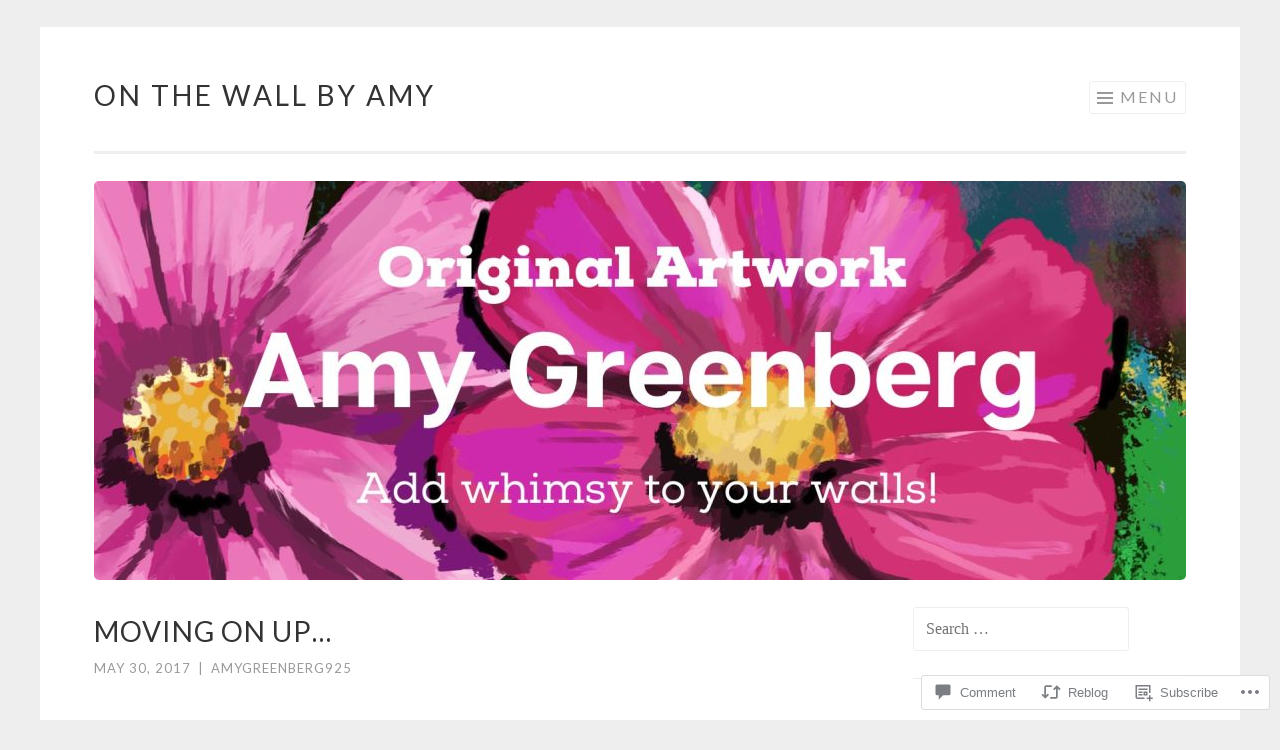

--- FILE ---
content_type: text/html; charset=UTF-8
request_url: https://amygreenberg.net/2017/05/30/moving-on-up/
body_size: 25750
content:
<!DOCTYPE html>
<html lang="en">
<head>
<meta charset="UTF-8">
<meta name="viewport" content="width=device-width, initial-scale=1">
<link rel="profile" href="http://gmpg.org/xfn/11">
<link rel="pingback" href="https://amygreenberg.net/xmlrpc.php">

<title>Moving on up&#8230; &#8211; On The Wall by Amy</title>
<meta name='robots' content='max-image-preview:large' />
<meta name="google-site-verification" content="https://amygreenberg.net/" />
<meta name="msvalidate.01" content="https://amygreenberg.net/" />
<meta name="p:domain_verify" content="https://amygreenberg.net/" />
<meta name="yandex-verification" content="https://amygreenberg.net/" />

<!-- Async WordPress.com Remote Login -->
<script id="wpcom_remote_login_js">
var wpcom_remote_login_extra_auth = '';
function wpcom_remote_login_remove_dom_node_id( element_id ) {
	var dom_node = document.getElementById( element_id );
	if ( dom_node ) { dom_node.parentNode.removeChild( dom_node ); }
}
function wpcom_remote_login_remove_dom_node_classes( class_name ) {
	var dom_nodes = document.querySelectorAll( '.' + class_name );
	for ( var i = 0; i < dom_nodes.length; i++ ) {
		dom_nodes[ i ].parentNode.removeChild( dom_nodes[ i ] );
	}
}
function wpcom_remote_login_final_cleanup() {
	wpcom_remote_login_remove_dom_node_classes( "wpcom_remote_login_msg" );
	wpcom_remote_login_remove_dom_node_id( "wpcom_remote_login_key" );
	wpcom_remote_login_remove_dom_node_id( "wpcom_remote_login_validate" );
	wpcom_remote_login_remove_dom_node_id( "wpcom_remote_login_js" );
	wpcom_remote_login_remove_dom_node_id( "wpcom_request_access_iframe" );
	wpcom_remote_login_remove_dom_node_id( "wpcom_request_access_styles" );
}

// Watch for messages back from the remote login
window.addEventListener( "message", function( e ) {
	if ( e.origin === "https://r-login.wordpress.com" ) {
		var data = {};
		try {
			data = JSON.parse( e.data );
		} catch( e ) {
			wpcom_remote_login_final_cleanup();
			return;
		}

		if ( data.msg === 'LOGIN' ) {
			// Clean up the login check iframe
			wpcom_remote_login_remove_dom_node_id( "wpcom_remote_login_key" );

			var id_regex = new RegExp( /^[0-9]+$/ );
			var token_regex = new RegExp( /^.*|.*|.*$/ );
			if (
				token_regex.test( data.token )
				&& id_regex.test( data.wpcomid )
			) {
				// We have everything we need to ask for a login
				var script = document.createElement( "script" );
				script.setAttribute( "id", "wpcom_remote_login_validate" );
				script.src = '/remote-login.php?wpcom_remote_login=validate'
					+ '&wpcomid=' + data.wpcomid
					+ '&token=' + encodeURIComponent( data.token )
					+ '&host=' + window.location.protocol
					+ '//' + window.location.hostname
					+ '&postid=753'
					+ '&is_singular=1';
				document.body.appendChild( script );
			}

			return;
		}

		// Safari ITP, not logged in, so redirect
		if ( data.msg === 'LOGIN-REDIRECT' ) {
			window.location = 'https://wordpress.com/log-in?redirect_to=' + window.location.href;
			return;
		}

		// Safari ITP, storage access failed, remove the request
		if ( data.msg === 'LOGIN-REMOVE' ) {
			var css_zap = 'html { -webkit-transition: margin-top 1s; transition: margin-top 1s; } /* 9001 */ html { margin-top: 0 !important; } * html body { margin-top: 0 !important; } @media screen and ( max-width: 782px ) { html { margin-top: 0 !important; } * html body { margin-top: 0 !important; } }';
			var style_zap = document.createElement( 'style' );
			style_zap.type = 'text/css';
			style_zap.appendChild( document.createTextNode( css_zap ) );
			document.body.appendChild( style_zap );

			var e = document.getElementById( 'wpcom_request_access_iframe' );
			e.parentNode.removeChild( e );

			document.cookie = 'wordpress_com_login_access=denied; path=/; max-age=31536000';

			return;
		}

		// Safari ITP
		if ( data.msg === 'REQUEST_ACCESS' ) {
			console.log( 'request access: safari' );

			// Check ITP iframe enable/disable knob
			if ( wpcom_remote_login_extra_auth !== 'safari_itp_iframe' ) {
				return;
			}

			// If we are in a "private window" there is no ITP.
			var private_window = false;
			try {
				var opendb = window.openDatabase( null, null, null, null );
			} catch( e ) {
				private_window = true;
			}

			if ( private_window ) {
				console.log( 'private window' );
				return;
			}

			var iframe = document.createElement( 'iframe' );
			iframe.id = 'wpcom_request_access_iframe';
			iframe.setAttribute( 'scrolling', 'no' );
			iframe.setAttribute( 'sandbox', 'allow-storage-access-by-user-activation allow-scripts allow-same-origin allow-top-navigation-by-user-activation' );
			iframe.src = 'https://r-login.wordpress.com/remote-login.php?wpcom_remote_login=request_access&origin=' + encodeURIComponent( data.origin ) + '&wpcomid=' + encodeURIComponent( data.wpcomid );

			var css = 'html { -webkit-transition: margin-top 1s; transition: margin-top 1s; } /* 9001 */ html { margin-top: 46px !important; } * html body { margin-top: 46px !important; } @media screen and ( max-width: 660px ) { html { margin-top: 71px !important; } * html body { margin-top: 71px !important; } #wpcom_request_access_iframe { display: block; height: 71px !important; } } #wpcom_request_access_iframe { border: 0px; height: 46px; position: fixed; top: 0; left: 0; width: 100%; min-width: 100%; z-index: 99999; background: #23282d; } ';

			var style = document.createElement( 'style' );
			style.type = 'text/css';
			style.id = 'wpcom_request_access_styles';
			style.appendChild( document.createTextNode( css ) );
			document.body.appendChild( style );

			document.body.appendChild( iframe );
		}

		if ( data.msg === 'DONE' ) {
			wpcom_remote_login_final_cleanup();
		}
	}
}, false );

// Inject the remote login iframe after the page has had a chance to load
// more critical resources
window.addEventListener( "DOMContentLoaded", function( e ) {
	var iframe = document.createElement( "iframe" );
	iframe.style.display = "none";
	iframe.setAttribute( "scrolling", "no" );
	iframe.setAttribute( "id", "wpcom_remote_login_key" );
	iframe.src = "https://r-login.wordpress.com/remote-login.php"
		+ "?wpcom_remote_login=key"
		+ "&origin=aHR0cHM6Ly9hbXlncmVlbmJlcmcubmV0"
		+ "&wpcomid=105844161"
		+ "&time=" + Math.floor( Date.now() / 1000 );
	document.body.appendChild( iframe );
}, false );
</script>
<link rel='dns-prefetch' href='//s0.wp.com' />
<link rel='dns-prefetch' href='//widgets.wp.com' />
<link rel='dns-prefetch' href='//wordpress.com' />
<link rel='dns-prefetch' href='//fonts-api.wp.com' />
<link rel="alternate" type="application/rss+xml" title="On The Wall by Amy &raquo; Feed" href="https://amygreenberg.net/feed/" />
<link rel="alternate" type="application/rss+xml" title="On The Wall by Amy &raquo; Comments Feed" href="https://amygreenberg.net/comments/feed/" />
<link rel="alternate" type="application/rss+xml" title="On The Wall by Amy &raquo; Moving on up&#8230; Comments Feed" href="https://amygreenberg.net/2017/05/30/moving-on-up/feed/" />
	<script type="text/javascript">
		/* <![CDATA[ */
		function addLoadEvent(func) {
			var oldonload = window.onload;
			if (typeof window.onload != 'function') {
				window.onload = func;
			} else {
				window.onload = function () {
					oldonload();
					func();
				}
			}
		}
		/* ]]> */
	</script>
	<link crossorigin='anonymous' rel='stylesheet' id='all-css-0-1' href='/wp-content/mu-plugins/likes/jetpack-likes.css?m=1743883414i&cssminify=yes' type='text/css' media='all' />
<style id='wp-emoji-styles-inline-css'>

	img.wp-smiley, img.emoji {
		display: inline !important;
		border: none !important;
		box-shadow: none !important;
		height: 1em !important;
		width: 1em !important;
		margin: 0 0.07em !important;
		vertical-align: -0.1em !important;
		background: none !important;
		padding: 0 !important;
	}
/*# sourceURL=wp-emoji-styles-inline-css */
</style>
<link crossorigin='anonymous' rel='stylesheet' id='all-css-2-1' href='/wp-content/plugins/gutenberg-core/v22.2.0/build/styles/block-library/style.css?m=1764855221i&cssminify=yes' type='text/css' media='all' />
<style id='wp-block-library-inline-css'>
.has-text-align-justify {
	text-align:justify;
}
.has-text-align-justify{text-align:justify;}

/*# sourceURL=wp-block-library-inline-css */
</style><style id='global-styles-inline-css'>
:root{--wp--preset--aspect-ratio--square: 1;--wp--preset--aspect-ratio--4-3: 4/3;--wp--preset--aspect-ratio--3-4: 3/4;--wp--preset--aspect-ratio--3-2: 3/2;--wp--preset--aspect-ratio--2-3: 2/3;--wp--preset--aspect-ratio--16-9: 16/9;--wp--preset--aspect-ratio--9-16: 9/16;--wp--preset--color--black: #000000;--wp--preset--color--cyan-bluish-gray: #abb8c3;--wp--preset--color--white: #fff;--wp--preset--color--pale-pink: #f78da7;--wp--preset--color--vivid-red: #cf2e2e;--wp--preset--color--luminous-vivid-orange: #ff6900;--wp--preset--color--luminous-vivid-amber: #fcb900;--wp--preset--color--light-green-cyan: #7bdcb5;--wp--preset--color--vivid-green-cyan: #00d084;--wp--preset--color--pale-cyan-blue: #8ed1fc;--wp--preset--color--vivid-cyan-blue: #0693e3;--wp--preset--color--vivid-purple: #9b51e0;--wp--preset--color--orange: #f68060;--wp--preset--color--dark-gray: #333;--wp--preset--color--medium-gray: #999;--wp--preset--color--light-gray: #eee;--wp--preset--gradient--vivid-cyan-blue-to-vivid-purple: linear-gradient(135deg,rgb(6,147,227) 0%,rgb(155,81,224) 100%);--wp--preset--gradient--light-green-cyan-to-vivid-green-cyan: linear-gradient(135deg,rgb(122,220,180) 0%,rgb(0,208,130) 100%);--wp--preset--gradient--luminous-vivid-amber-to-luminous-vivid-orange: linear-gradient(135deg,rgb(252,185,0) 0%,rgb(255,105,0) 100%);--wp--preset--gradient--luminous-vivid-orange-to-vivid-red: linear-gradient(135deg,rgb(255,105,0) 0%,rgb(207,46,46) 100%);--wp--preset--gradient--very-light-gray-to-cyan-bluish-gray: linear-gradient(135deg,rgb(238,238,238) 0%,rgb(169,184,195) 100%);--wp--preset--gradient--cool-to-warm-spectrum: linear-gradient(135deg,rgb(74,234,220) 0%,rgb(151,120,209) 20%,rgb(207,42,186) 40%,rgb(238,44,130) 60%,rgb(251,105,98) 80%,rgb(254,248,76) 100%);--wp--preset--gradient--blush-light-purple: linear-gradient(135deg,rgb(255,206,236) 0%,rgb(152,150,240) 100%);--wp--preset--gradient--blush-bordeaux: linear-gradient(135deg,rgb(254,205,165) 0%,rgb(254,45,45) 50%,rgb(107,0,62) 100%);--wp--preset--gradient--luminous-dusk: linear-gradient(135deg,rgb(255,203,112) 0%,rgb(199,81,192) 50%,rgb(65,88,208) 100%);--wp--preset--gradient--pale-ocean: linear-gradient(135deg,rgb(255,245,203) 0%,rgb(182,227,212) 50%,rgb(51,167,181) 100%);--wp--preset--gradient--electric-grass: linear-gradient(135deg,rgb(202,248,128) 0%,rgb(113,206,126) 100%);--wp--preset--gradient--midnight: linear-gradient(135deg,rgb(2,3,129) 0%,rgb(40,116,252) 100%);--wp--preset--font-size--small: 13px;--wp--preset--font-size--medium: 20px;--wp--preset--font-size--large: 36px;--wp--preset--font-size--x-large: 42px;--wp--preset--font-family--albert-sans: 'Albert Sans', sans-serif;--wp--preset--font-family--alegreya: Alegreya, serif;--wp--preset--font-family--arvo: Arvo, serif;--wp--preset--font-family--bodoni-moda: 'Bodoni Moda', serif;--wp--preset--font-family--bricolage-grotesque: 'Bricolage Grotesque', sans-serif;--wp--preset--font-family--cabin: Cabin, sans-serif;--wp--preset--font-family--chivo: Chivo, sans-serif;--wp--preset--font-family--commissioner: Commissioner, sans-serif;--wp--preset--font-family--cormorant: Cormorant, serif;--wp--preset--font-family--courier-prime: 'Courier Prime', monospace;--wp--preset--font-family--crimson-pro: 'Crimson Pro', serif;--wp--preset--font-family--dm-mono: 'DM Mono', monospace;--wp--preset--font-family--dm-sans: 'DM Sans', sans-serif;--wp--preset--font-family--dm-serif-display: 'DM Serif Display', serif;--wp--preset--font-family--domine: Domine, serif;--wp--preset--font-family--eb-garamond: 'EB Garamond', serif;--wp--preset--font-family--epilogue: Epilogue, sans-serif;--wp--preset--font-family--fahkwang: Fahkwang, sans-serif;--wp--preset--font-family--figtree: Figtree, sans-serif;--wp--preset--font-family--fira-sans: 'Fira Sans', sans-serif;--wp--preset--font-family--fjalla-one: 'Fjalla One', sans-serif;--wp--preset--font-family--fraunces: Fraunces, serif;--wp--preset--font-family--gabarito: Gabarito, system-ui;--wp--preset--font-family--ibm-plex-mono: 'IBM Plex Mono', monospace;--wp--preset--font-family--ibm-plex-sans: 'IBM Plex Sans', sans-serif;--wp--preset--font-family--ibarra-real-nova: 'Ibarra Real Nova', serif;--wp--preset--font-family--instrument-serif: 'Instrument Serif', serif;--wp--preset--font-family--inter: Inter, sans-serif;--wp--preset--font-family--josefin-sans: 'Josefin Sans', sans-serif;--wp--preset--font-family--jost: Jost, sans-serif;--wp--preset--font-family--libre-baskerville: 'Libre Baskerville', serif;--wp--preset--font-family--libre-franklin: 'Libre Franklin', sans-serif;--wp--preset--font-family--literata: Literata, serif;--wp--preset--font-family--lora: Lora, serif;--wp--preset--font-family--merriweather: Merriweather, serif;--wp--preset--font-family--montserrat: Montserrat, sans-serif;--wp--preset--font-family--newsreader: Newsreader, serif;--wp--preset--font-family--noto-sans-mono: 'Noto Sans Mono', sans-serif;--wp--preset--font-family--nunito: Nunito, sans-serif;--wp--preset--font-family--open-sans: 'Open Sans', sans-serif;--wp--preset--font-family--overpass: Overpass, sans-serif;--wp--preset--font-family--pt-serif: 'PT Serif', serif;--wp--preset--font-family--petrona: Petrona, serif;--wp--preset--font-family--piazzolla: Piazzolla, serif;--wp--preset--font-family--playfair-display: 'Playfair Display', serif;--wp--preset--font-family--plus-jakarta-sans: 'Plus Jakarta Sans', sans-serif;--wp--preset--font-family--poppins: Poppins, sans-serif;--wp--preset--font-family--raleway: Raleway, sans-serif;--wp--preset--font-family--roboto: Roboto, sans-serif;--wp--preset--font-family--roboto-slab: 'Roboto Slab', serif;--wp--preset--font-family--rubik: Rubik, sans-serif;--wp--preset--font-family--rufina: Rufina, serif;--wp--preset--font-family--sora: Sora, sans-serif;--wp--preset--font-family--source-sans-3: 'Source Sans 3', sans-serif;--wp--preset--font-family--source-serif-4: 'Source Serif 4', serif;--wp--preset--font-family--space-mono: 'Space Mono', monospace;--wp--preset--font-family--syne: Syne, sans-serif;--wp--preset--font-family--texturina: Texturina, serif;--wp--preset--font-family--urbanist: Urbanist, sans-serif;--wp--preset--font-family--work-sans: 'Work Sans', sans-serif;--wp--preset--spacing--20: 0.44rem;--wp--preset--spacing--30: 0.67rem;--wp--preset--spacing--40: 1rem;--wp--preset--spacing--50: 1.5rem;--wp--preset--spacing--60: 2.25rem;--wp--preset--spacing--70: 3.38rem;--wp--preset--spacing--80: 5.06rem;--wp--preset--shadow--natural: 6px 6px 9px rgba(0, 0, 0, 0.2);--wp--preset--shadow--deep: 12px 12px 50px rgba(0, 0, 0, 0.4);--wp--preset--shadow--sharp: 6px 6px 0px rgba(0, 0, 0, 0.2);--wp--preset--shadow--outlined: 6px 6px 0px -3px rgb(255, 255, 255), 6px 6px rgb(0, 0, 0);--wp--preset--shadow--crisp: 6px 6px 0px rgb(0, 0, 0);}:where(.is-layout-flex){gap: 0.5em;}:where(.is-layout-grid){gap: 0.5em;}body .is-layout-flex{display: flex;}.is-layout-flex{flex-wrap: wrap;align-items: center;}.is-layout-flex > :is(*, div){margin: 0;}body .is-layout-grid{display: grid;}.is-layout-grid > :is(*, div){margin: 0;}:where(.wp-block-columns.is-layout-flex){gap: 2em;}:where(.wp-block-columns.is-layout-grid){gap: 2em;}:where(.wp-block-post-template.is-layout-flex){gap: 1.25em;}:where(.wp-block-post-template.is-layout-grid){gap: 1.25em;}.has-black-color{color: var(--wp--preset--color--black) !important;}.has-cyan-bluish-gray-color{color: var(--wp--preset--color--cyan-bluish-gray) !important;}.has-white-color{color: var(--wp--preset--color--white) !important;}.has-pale-pink-color{color: var(--wp--preset--color--pale-pink) !important;}.has-vivid-red-color{color: var(--wp--preset--color--vivid-red) !important;}.has-luminous-vivid-orange-color{color: var(--wp--preset--color--luminous-vivid-orange) !important;}.has-luminous-vivid-amber-color{color: var(--wp--preset--color--luminous-vivid-amber) !important;}.has-light-green-cyan-color{color: var(--wp--preset--color--light-green-cyan) !important;}.has-vivid-green-cyan-color{color: var(--wp--preset--color--vivid-green-cyan) !important;}.has-pale-cyan-blue-color{color: var(--wp--preset--color--pale-cyan-blue) !important;}.has-vivid-cyan-blue-color{color: var(--wp--preset--color--vivid-cyan-blue) !important;}.has-vivid-purple-color{color: var(--wp--preset--color--vivid-purple) !important;}.has-black-background-color{background-color: var(--wp--preset--color--black) !important;}.has-cyan-bluish-gray-background-color{background-color: var(--wp--preset--color--cyan-bluish-gray) !important;}.has-white-background-color{background-color: var(--wp--preset--color--white) !important;}.has-pale-pink-background-color{background-color: var(--wp--preset--color--pale-pink) !important;}.has-vivid-red-background-color{background-color: var(--wp--preset--color--vivid-red) !important;}.has-luminous-vivid-orange-background-color{background-color: var(--wp--preset--color--luminous-vivid-orange) !important;}.has-luminous-vivid-amber-background-color{background-color: var(--wp--preset--color--luminous-vivid-amber) !important;}.has-light-green-cyan-background-color{background-color: var(--wp--preset--color--light-green-cyan) !important;}.has-vivid-green-cyan-background-color{background-color: var(--wp--preset--color--vivid-green-cyan) !important;}.has-pale-cyan-blue-background-color{background-color: var(--wp--preset--color--pale-cyan-blue) !important;}.has-vivid-cyan-blue-background-color{background-color: var(--wp--preset--color--vivid-cyan-blue) !important;}.has-vivid-purple-background-color{background-color: var(--wp--preset--color--vivid-purple) !important;}.has-black-border-color{border-color: var(--wp--preset--color--black) !important;}.has-cyan-bluish-gray-border-color{border-color: var(--wp--preset--color--cyan-bluish-gray) !important;}.has-white-border-color{border-color: var(--wp--preset--color--white) !important;}.has-pale-pink-border-color{border-color: var(--wp--preset--color--pale-pink) !important;}.has-vivid-red-border-color{border-color: var(--wp--preset--color--vivid-red) !important;}.has-luminous-vivid-orange-border-color{border-color: var(--wp--preset--color--luminous-vivid-orange) !important;}.has-luminous-vivid-amber-border-color{border-color: var(--wp--preset--color--luminous-vivid-amber) !important;}.has-light-green-cyan-border-color{border-color: var(--wp--preset--color--light-green-cyan) !important;}.has-vivid-green-cyan-border-color{border-color: var(--wp--preset--color--vivid-green-cyan) !important;}.has-pale-cyan-blue-border-color{border-color: var(--wp--preset--color--pale-cyan-blue) !important;}.has-vivid-cyan-blue-border-color{border-color: var(--wp--preset--color--vivid-cyan-blue) !important;}.has-vivid-purple-border-color{border-color: var(--wp--preset--color--vivid-purple) !important;}.has-vivid-cyan-blue-to-vivid-purple-gradient-background{background: var(--wp--preset--gradient--vivid-cyan-blue-to-vivid-purple) !important;}.has-light-green-cyan-to-vivid-green-cyan-gradient-background{background: var(--wp--preset--gradient--light-green-cyan-to-vivid-green-cyan) !important;}.has-luminous-vivid-amber-to-luminous-vivid-orange-gradient-background{background: var(--wp--preset--gradient--luminous-vivid-amber-to-luminous-vivid-orange) !important;}.has-luminous-vivid-orange-to-vivid-red-gradient-background{background: var(--wp--preset--gradient--luminous-vivid-orange-to-vivid-red) !important;}.has-very-light-gray-to-cyan-bluish-gray-gradient-background{background: var(--wp--preset--gradient--very-light-gray-to-cyan-bluish-gray) !important;}.has-cool-to-warm-spectrum-gradient-background{background: var(--wp--preset--gradient--cool-to-warm-spectrum) !important;}.has-blush-light-purple-gradient-background{background: var(--wp--preset--gradient--blush-light-purple) !important;}.has-blush-bordeaux-gradient-background{background: var(--wp--preset--gradient--blush-bordeaux) !important;}.has-luminous-dusk-gradient-background{background: var(--wp--preset--gradient--luminous-dusk) !important;}.has-pale-ocean-gradient-background{background: var(--wp--preset--gradient--pale-ocean) !important;}.has-electric-grass-gradient-background{background: var(--wp--preset--gradient--electric-grass) !important;}.has-midnight-gradient-background{background: var(--wp--preset--gradient--midnight) !important;}.has-small-font-size{font-size: var(--wp--preset--font-size--small) !important;}.has-medium-font-size{font-size: var(--wp--preset--font-size--medium) !important;}.has-large-font-size{font-size: var(--wp--preset--font-size--large) !important;}.has-x-large-font-size{font-size: var(--wp--preset--font-size--x-large) !important;}.has-albert-sans-font-family{font-family: var(--wp--preset--font-family--albert-sans) !important;}.has-alegreya-font-family{font-family: var(--wp--preset--font-family--alegreya) !important;}.has-arvo-font-family{font-family: var(--wp--preset--font-family--arvo) !important;}.has-bodoni-moda-font-family{font-family: var(--wp--preset--font-family--bodoni-moda) !important;}.has-bricolage-grotesque-font-family{font-family: var(--wp--preset--font-family--bricolage-grotesque) !important;}.has-cabin-font-family{font-family: var(--wp--preset--font-family--cabin) !important;}.has-chivo-font-family{font-family: var(--wp--preset--font-family--chivo) !important;}.has-commissioner-font-family{font-family: var(--wp--preset--font-family--commissioner) !important;}.has-cormorant-font-family{font-family: var(--wp--preset--font-family--cormorant) !important;}.has-courier-prime-font-family{font-family: var(--wp--preset--font-family--courier-prime) !important;}.has-crimson-pro-font-family{font-family: var(--wp--preset--font-family--crimson-pro) !important;}.has-dm-mono-font-family{font-family: var(--wp--preset--font-family--dm-mono) !important;}.has-dm-sans-font-family{font-family: var(--wp--preset--font-family--dm-sans) !important;}.has-dm-serif-display-font-family{font-family: var(--wp--preset--font-family--dm-serif-display) !important;}.has-domine-font-family{font-family: var(--wp--preset--font-family--domine) !important;}.has-eb-garamond-font-family{font-family: var(--wp--preset--font-family--eb-garamond) !important;}.has-epilogue-font-family{font-family: var(--wp--preset--font-family--epilogue) !important;}.has-fahkwang-font-family{font-family: var(--wp--preset--font-family--fahkwang) !important;}.has-figtree-font-family{font-family: var(--wp--preset--font-family--figtree) !important;}.has-fira-sans-font-family{font-family: var(--wp--preset--font-family--fira-sans) !important;}.has-fjalla-one-font-family{font-family: var(--wp--preset--font-family--fjalla-one) !important;}.has-fraunces-font-family{font-family: var(--wp--preset--font-family--fraunces) !important;}.has-gabarito-font-family{font-family: var(--wp--preset--font-family--gabarito) !important;}.has-ibm-plex-mono-font-family{font-family: var(--wp--preset--font-family--ibm-plex-mono) !important;}.has-ibm-plex-sans-font-family{font-family: var(--wp--preset--font-family--ibm-plex-sans) !important;}.has-ibarra-real-nova-font-family{font-family: var(--wp--preset--font-family--ibarra-real-nova) !important;}.has-instrument-serif-font-family{font-family: var(--wp--preset--font-family--instrument-serif) !important;}.has-inter-font-family{font-family: var(--wp--preset--font-family--inter) !important;}.has-josefin-sans-font-family{font-family: var(--wp--preset--font-family--josefin-sans) !important;}.has-jost-font-family{font-family: var(--wp--preset--font-family--jost) !important;}.has-libre-baskerville-font-family{font-family: var(--wp--preset--font-family--libre-baskerville) !important;}.has-libre-franklin-font-family{font-family: var(--wp--preset--font-family--libre-franklin) !important;}.has-literata-font-family{font-family: var(--wp--preset--font-family--literata) !important;}.has-lora-font-family{font-family: var(--wp--preset--font-family--lora) !important;}.has-merriweather-font-family{font-family: var(--wp--preset--font-family--merriweather) !important;}.has-montserrat-font-family{font-family: var(--wp--preset--font-family--montserrat) !important;}.has-newsreader-font-family{font-family: var(--wp--preset--font-family--newsreader) !important;}.has-noto-sans-mono-font-family{font-family: var(--wp--preset--font-family--noto-sans-mono) !important;}.has-nunito-font-family{font-family: var(--wp--preset--font-family--nunito) !important;}.has-open-sans-font-family{font-family: var(--wp--preset--font-family--open-sans) !important;}.has-overpass-font-family{font-family: var(--wp--preset--font-family--overpass) !important;}.has-pt-serif-font-family{font-family: var(--wp--preset--font-family--pt-serif) !important;}.has-petrona-font-family{font-family: var(--wp--preset--font-family--petrona) !important;}.has-piazzolla-font-family{font-family: var(--wp--preset--font-family--piazzolla) !important;}.has-playfair-display-font-family{font-family: var(--wp--preset--font-family--playfair-display) !important;}.has-plus-jakarta-sans-font-family{font-family: var(--wp--preset--font-family--plus-jakarta-sans) !important;}.has-poppins-font-family{font-family: var(--wp--preset--font-family--poppins) !important;}.has-raleway-font-family{font-family: var(--wp--preset--font-family--raleway) !important;}.has-roboto-font-family{font-family: var(--wp--preset--font-family--roboto) !important;}.has-roboto-slab-font-family{font-family: var(--wp--preset--font-family--roboto-slab) !important;}.has-rubik-font-family{font-family: var(--wp--preset--font-family--rubik) !important;}.has-rufina-font-family{font-family: var(--wp--preset--font-family--rufina) !important;}.has-sora-font-family{font-family: var(--wp--preset--font-family--sora) !important;}.has-source-sans-3-font-family{font-family: var(--wp--preset--font-family--source-sans-3) !important;}.has-source-serif-4-font-family{font-family: var(--wp--preset--font-family--source-serif-4) !important;}.has-space-mono-font-family{font-family: var(--wp--preset--font-family--space-mono) !important;}.has-syne-font-family{font-family: var(--wp--preset--font-family--syne) !important;}.has-texturina-font-family{font-family: var(--wp--preset--font-family--texturina) !important;}.has-urbanist-font-family{font-family: var(--wp--preset--font-family--urbanist) !important;}.has-work-sans-font-family{font-family: var(--wp--preset--font-family--work-sans) !important;}
/*# sourceURL=global-styles-inline-css */
</style>

<style id='classic-theme-styles-inline-css'>
/*! This file is auto-generated */
.wp-block-button__link{color:#fff;background-color:#32373c;border-radius:9999px;box-shadow:none;text-decoration:none;padding:calc(.667em + 2px) calc(1.333em + 2px);font-size:1.125em}.wp-block-file__button{background:#32373c;color:#fff;text-decoration:none}
/*# sourceURL=/wp-includes/css/classic-themes.min.css */
</style>
<link crossorigin='anonymous' rel='stylesheet' id='all-css-4-1' href='/_static/??-eJx9jksOwjAMRC9EsEAtnwXiKCgfC1LqJIqd9vq4qtgAYmPJM/PsgbkYn5NgEqBmytjuMTH4XFF1KlZAE4QhWhyRNLb1zBv4jc1FGeNcqchsdFJsZOShIP/jBpRi/dOotJ5YDeCW3t5twhRyBdskkxWJ/osCrh5ci2OACavTzyoulflzX7pc6bI7Hk777tx1/fACNXxjkA==&cssminify=yes' type='text/css' media='all' />
<link rel='stylesheet' id='verbum-gutenberg-css-css' href='https://widgets.wp.com/verbum-block-editor/block-editor.css?ver=1738686361' media='all' />
<link crossorigin='anonymous' rel='stylesheet' id='all-css-6-1' href='/_static/??/wp-content/mu-plugins/comment-likes/css/comment-likes.css,/i/noticons/noticons.css,/wp-content/themes/pub/sketch/style.css?m=1741693343j&cssminify=yes' type='text/css' media='all' />
<link rel='stylesheet' id='sketch-lato-css' href='https://fonts-api.wp.com/css?family=Lato%3A300%2C400%2C700%2C300italic%2C400italic%2C700italic&#038;subset=latin%2Clatin-ext' media='all' />
<link crossorigin='anonymous' rel='stylesheet' id='all-css-8-1' href='/_static/??-eJx9j90KwjAMhV/IGvyZwwvxUWQLsevWpmVJGb69nQgqk92dA/kOX2BKBiMrsYJ2FEgg5RZkIMUOUARaH3GQbYkb+DoO2SSfrWOBnjQ1OLw7SGa4OUawxDS6Asj/uNhcCswzog9PZkoYw5rFSMXUlmhf2p+6BlmKpvzXqIv8U8zdN26c0Wu47OrqsK/Pp2PVPwHLXXG2&cssminify=yes' type='text/css' media='all' />
<link crossorigin='anonymous' rel='stylesheet' id='print-css-9-1' href='/wp-content/mu-plugins/global-print/global-print.css?m=1465851035i&cssminify=yes' type='text/css' media='print' />
<style id='jetpack-global-styles-frontend-style-inline-css'>
:root { --font-headings: unset; --font-base: unset; --font-headings-default: -apple-system,BlinkMacSystemFont,"Segoe UI",Roboto,Oxygen-Sans,Ubuntu,Cantarell,"Helvetica Neue",sans-serif; --font-base-default: -apple-system,BlinkMacSystemFont,"Segoe UI",Roboto,Oxygen-Sans,Ubuntu,Cantarell,"Helvetica Neue",sans-serif;}
/*# sourceURL=jetpack-global-styles-frontend-style-inline-css */
</style>
<link crossorigin='anonymous' rel='stylesheet' id='all-css-12-1' href='/_static/??-eJyNjcsKAjEMRX/IGtQZBxfip0hMS9sxTYppGfx7H7gRN+7ugcs5sFRHKi1Ig9Jd5R6zGMyhVaTrh8G6QFHfORhYwlvw6P39PbPENZmt4G/ROQuBKWVkxxrVvuBH1lIoz2waILJekF+HUzlupnG3nQ77YZwfuRJIaQ==&cssminify=yes' type='text/css' media='all' />
<script type="text/javascript" id="wpcom-actionbar-placeholder-js-extra">
/* <![CDATA[ */
var actionbardata = {"siteID":"105844161","postID":"753","siteURL":"https://amygreenberg.net","xhrURL":"https://amygreenberg.net/wp-admin/admin-ajax.php","nonce":"40de9bb5a6","isLoggedIn":"","statusMessage":"","subsEmailDefault":"instantly","proxyScriptUrl":"https://s0.wp.com/wp-content/js/wpcom-proxy-request.js?m=1513050504i&amp;ver=20211021","shortlink":"https://wp.me/p7a6TT-c9","i18n":{"followedText":"New posts from this site will now appear in your \u003Ca href=\"https://wordpress.com/reader\"\u003EReader\u003C/a\u003E","foldBar":"Collapse this bar","unfoldBar":"Expand this bar","shortLinkCopied":"Shortlink copied to clipboard."}};
//# sourceURL=wpcom-actionbar-placeholder-js-extra
/* ]]> */
</script>
<script type="text/javascript" id="jetpack-mu-wpcom-settings-js-before">
/* <![CDATA[ */
var JETPACK_MU_WPCOM_SETTINGS = {"assetsUrl":"https://s0.wp.com/wp-content/mu-plugins/jetpack-mu-wpcom-plugin/sun/jetpack_vendor/automattic/jetpack-mu-wpcom/src/build/"};
//# sourceURL=jetpack-mu-wpcom-settings-js-before
/* ]]> */
</script>
<script crossorigin='anonymous' type='text/javascript'  src='/wp-content/js/rlt-proxy.js?m=1720530689i'></script>
<script type="text/javascript" id="rlt-proxy-js-after">
/* <![CDATA[ */
	rltInitialize( {"token":null,"iframeOrigins":["https:\/\/widgets.wp.com"]} );
//# sourceURL=rlt-proxy-js-after
/* ]]> */
</script>
<link rel="EditURI" type="application/rsd+xml" title="RSD" href="https://amygreenbergdotnet.wordpress.com/xmlrpc.php?rsd" />
<meta name="generator" content="WordPress.com" />
<link rel="canonical" href="https://amygreenberg.net/2017/05/30/moving-on-up/" />
<link rel='shortlink' href='https://wp.me/p7a6TT-c9' />
<link rel="alternate" type="application/json+oembed" href="https://public-api.wordpress.com/oembed/?format=json&amp;url=https%3A%2F%2Famygreenberg.net%2F2017%2F05%2F30%2Fmoving-on-up%2F&amp;for=wpcom-auto-discovery" /><link rel="alternate" type="application/xml+oembed" href="https://public-api.wordpress.com/oembed/?format=xml&amp;url=https%3A%2F%2Famygreenberg.net%2F2017%2F05%2F30%2Fmoving-on-up%2F&amp;for=wpcom-auto-discovery" />
<!-- Jetpack Open Graph Tags -->
<meta property="og:type" content="article" />
<meta property="og:title" content="Moving on up&#8230;" />
<meta property="og:url" content="https://amygreenberg.net/2017/05/30/moving-on-up/" />
<meta property="og:description" content="I am mostly set up in my new art studio. We had to move out of the Downtown Studio space so that the city can develop on that prime location space. Now, I am in this multi-use facility called the B…" />
<meta property="article:published_time" content="2017-05-30T13:39:10+00:00" />
<meta property="article:modified_time" content="2017-05-30T13:39:14+00:00" />
<meta property="og:site_name" content="On The Wall by Amy" />
<meta property="og:image" content="https://amygreenberg.net/wp-content/uploads/2017/05/file_000-7.jpeg" />
<meta property="og:image:secure_url" content="https://amygreenberg.net/wp-content/uploads/2017/05/file_000-7.jpeg" />
<meta property="og:image:width" content="3264" />
<meta property="og:image:height" content="2448" />
<meta property="og:image:alt" content="new-studio-Greenberg" />
<meta property="og:locale" content="en_US" />
<meta property="article:publisher" content="https://www.facebook.com/WordPresscom" />
<meta name="twitter:creator" content="@onthewallbyamy" />
<meta name="twitter:text:title" content="Moving on up&#8230;" />
<meta name="twitter:image" content="https://amygreenberg.net/wp-content/uploads/2017/05/file_000-7.jpeg?w=640" />
<meta name="twitter:image:alt" content="new-studio-Greenberg" />
<meta name="twitter:card" content="summary_large_image" />

<!-- End Jetpack Open Graph Tags -->
<link rel="search" type="application/opensearchdescription+xml" href="https://amygreenberg.net/osd.xml" title="On The Wall by Amy" />
<link rel="search" type="application/opensearchdescription+xml" href="https://s1.wp.com/opensearch.xml" title="WordPress.com" />
<style type="text/css">.recentcomments a{display:inline !important;padding:0 !important;margin:0 !important;}</style>		<style type="text/css">
			.recentcomments a {
				display: inline !important;
				padding: 0 !important;
				margin: 0 !important;
			}

			table.recentcommentsavatartop img.avatar, table.recentcommentsavatarend img.avatar {
				border: 0px;
				margin: 0;
			}

			table.recentcommentsavatartop a, table.recentcommentsavatarend a {
				border: 0px !important;
				background-color: transparent !important;
			}

			td.recentcommentsavatarend, td.recentcommentsavatartop {
				padding: 0px 0px 1px 0px;
				margin: 0px;
			}

			td.recentcommentstextend {
				border: none !important;
				padding: 0px 0px 2px 10px;
			}

			.rtl td.recentcommentstextend {
				padding: 0px 10px 2px 0px;
			}

			td.recentcommentstexttop {
				border: none;
				padding: 0px 0px 0px 10px;
			}

			.rtl td.recentcommentstexttop {
				padding: 0px 10px 0px 0px;
			}
		</style>
		<meta name="description" content="I am mostly set up in my new art studio. We had to move out of the Downtown Studio space so that the city can develop on that prime location space. Now, I am in this multi-use facility called the Bothwell. I am hoping that I set it up for my best creative possibilities to&hellip;" />
<link rel="icon" href="https://amygreenberg.net/wp-content/uploads/2022/03/image.jpg?w=32" sizes="32x32" />
<link rel="icon" href="https://amygreenberg.net/wp-content/uploads/2022/03/image.jpg?w=192" sizes="192x192" />
<link rel="apple-touch-icon" href="https://amygreenberg.net/wp-content/uploads/2022/03/image.jpg?w=180" />
<meta name="msapplication-TileImage" content="https://amygreenberg.net/wp-content/uploads/2022/03/image.jpg?w=270" />
<link crossorigin='anonymous' rel='stylesheet' id='all-css-0-3' href='/_static/??-eJydjtkKAjEMRX/ImVAX1AfxU6STlpKZbjQN/X0rbvimvuWEw+FCywOmWG2sEGTIXhxFhtnWrHF5MLBEuFBEmHzChYEbZVtGZF7B14GQjHjLgLokYetfzvPxY+8+SMibjhNjoVwpdfeDxkDxz6GNjLOVoWtVu6LD+7oVz+Gk9rvN8aC2aj1fAUjcfMs=&cssminify=yes' type='text/css' media='all' />
</head>

<body class="wp-singular post-template-default single single-post postid-753 single-format-standard wp-embed-responsive wp-theme-pubsketch customizer-styles-applied jetpack-reblog-enabled">
<div id="page" class="hfeed site">
	<a class="skip-link screen-reader-text" href="#content">Skip to content</a>
	<header id="masthead" class="site-header" role="banner">
		<div class="site-branding">
			<a href="https://amygreenberg.net/" class="site-logo-link" rel="home" itemprop="url"></a>			<h1 class="site-title"><a href="https://amygreenberg.net/" rel="home">On The Wall by Amy</a></h1>
			<h2 class="site-description">Add some whimsy to your walls!</h2>
		</div>

		<nav id="site-navigation" class="main-navigation" role="navigation">
			<button class="menu-toggle">Menu</button>
			<div class="menu"><ul>
<li ><a href="https://amygreenberg.net/">Home</a></li><li class="page_item page-item-1 page_item_has_children"><a href="https://amygreenberg.net/about/">About</a>
<ul class='children'>
	<li class="page_item page-item-1217"><a href="https://amygreenberg.net/about/cv/">CV</a></li>
	<li class="page_item page-item-1198"><a href="https://amygreenberg.net/about/my-porfolio/">My Portfolio</a></li>
</ul>
</li>
<li class="page_item page-item-1472"><a href="https://amygreenberg.net/contact/">Contact</a></li>
<li class="page_item page-item-1316 page_item_has_children"><a href="https://amygreenberg.net/decorating-a-room/">Decorating a room</a>
<ul class='children'>
	<li class="page_item page-item-708"><a href="https://amygreenberg.net/decorating-a-room/baby-room-decor-ideas/">Baby Room Decor&nbsp;Ideas</a></li>
	<li class="page_item page-item-956"><a href="https://amygreenberg.net/decorating-a-room/bathroom-decor/">Bathroom Decor</a></li>
</ul>
</li>
<li class="page_item page-item-877"><a href="https://amygreenberg.net/upcoming-events/">Events</a></li>
<li class="page_item page-item-1964"><a href="https://amygreenberg.net/getting-a-great-photo-of-your-pet/">Getting a great photo of your&nbsp;pet</a></li>
</ul></div>
		</nav><!-- #site-navigation -->
	</header><!-- #masthead -->

	<div id="content" class="site-content">
									<a href="https://amygreenberg.net/" rel="home">
					<img class="custom-header" src="https://amygreenberg.net/wp-content/uploads/2022/03/cropped-2e1f1a3e-a423-4ff9-822f-235a47167dfa.jpeg" width="1092" height="399" alt="">
				</a>
					
	<div id="primary" class="content-area">
		<main id="main" class="site-main" role="main">

		
			
<article id="post-753" class="post-753 post type-post status-publish format-standard hentry category-art tag-art tag-art-studio tag-artist tag-artist-life tag-bothwell tag-drawing tag-livermore tag-original-art tag-painting">
	<header class="entry-header">
		<h1 class="entry-title">Moving on up&#8230;</h1>
		<div class="entry-meta">
						<span class="posted-on"><a href="https://amygreenberg.net/2017/05/30/moving-on-up/" rel="bookmark"><time class="entry-date published" datetime="2017-05-30T06:39:10-07:00">May 30, 2017</time><time class="updated" datetime="2017-05-30T06:39:14-07:00">May 30, 2017</time></a></span><span class="byline"><span class="sep"> | </span><span class="author vcard"><a class="url fn n" href="https://amygreenberg.net/author/amygreenberg925/">amygreenberg925</a></span></span>					</div><!-- .entry-meta -->
	</header><!-- .entry-header -->

	<div class="entry-content">
		<p>I am mostly set up in my new art studio. We had to move out of the Downtown Studio space so that the city can develop on that prime location space. Now, I am in this multi-use facility called the Bothwell. I am hoping that I set it up for my best creative possibilities to emerge. Here&#8217;s to the possibilities!</p>
<figure data-shortcode="caption" id="attachment_752" aria-describedby="caption-attachment-752" style="width: 3264px" class="wp-caption alignnone"><img data-attachment-id="752" data-permalink="https://amygreenberg.net/file_000-7-2/" data-orig-file="https://amygreenberg.net/wp-content/uploads/2017/05/file_000-7.jpeg" data-orig-size="3264,2448" data-comments-opened="1" data-image-meta="{&quot;aperture&quot;:&quot;2.2&quot;,&quot;credit&quot;:&quot;&quot;,&quot;camera&quot;:&quot;iPhone 6&quot;,&quot;caption&quot;:&quot;&quot;,&quot;created_timestamp&quot;:&quot;1496050838&quot;,&quot;copyright&quot;:&quot;&quot;,&quot;focal_length&quot;:&quot;4.15&quot;,&quot;iso&quot;:&quot;80&quot;,&quot;shutter_speed&quot;:&quot;0.033333333333333&quot;,&quot;title&quot;:&quot;&quot;,&quot;orientation&quot;:&quot;1&quot;,&quot;latitude&quot;:&quot;37.677008333333&quot;,&quot;longitude&quot;:&quot;-121.76294722222&quot;}" data-image-title="new-studio-Greenberg" data-image-description="" data-image-caption="&lt;p&gt;New art studio at the Bothwell&lt;/p&gt;
" data-medium-file="https://amygreenberg.net/wp-content/uploads/2017/05/file_000-7.jpeg?w=300" data-large-file="https://amygreenberg.net/wp-content/uploads/2017/05/file_000-7.jpeg?w=764" class="alignnone size-full wp-image-752" src="https://amygreenberg.net/wp-content/uploads/2017/05/file_000-7.jpeg?w=764" alt="new-studio-Greenberg"   srcset="https://amygreenberg.net/wp-content/uploads/2017/05/file_000-7.jpeg 3264w, https://amygreenberg.net/wp-content/uploads/2017/05/file_000-7.jpeg?w=150&amp;h=113 150w, https://amygreenberg.net/wp-content/uploads/2017/05/file_000-7.jpeg?w=300&amp;h=225 300w, https://amygreenberg.net/wp-content/uploads/2017/05/file_000-7.jpeg?w=768&amp;h=576 768w, https://amygreenberg.net/wp-content/uploads/2017/05/file_000-7.jpeg?w=1024&amp;h=768 1024w, https://amygreenberg.net/wp-content/uploads/2017/05/file_000-7.jpeg?w=1440&amp;h=1080 1440w" sizes="(max-width: 3264px) 100vw, 3264px" /><figcaption id="caption-attachment-752" class="wp-caption-text">New art studio at the Bothwell</figcaption></figure>
<div id="jp-post-flair" class="sharedaddy sd-like-enabled sd-sharing-enabled"><div class="sharedaddy sd-sharing-enabled"><div class="robots-nocontent sd-block sd-social sd-social-icon-text sd-sharing"><h3 class="sd-title">Share this:</h3><div class="sd-content"><ul><li class="share-twitter"><a rel="nofollow noopener noreferrer"
				data-shared="sharing-twitter-753"
				class="share-twitter sd-button share-icon"
				href="https://amygreenberg.net/2017/05/30/moving-on-up/?share=twitter"
				target="_blank"
				aria-labelledby="sharing-twitter-753"
				>
				<span id="sharing-twitter-753" hidden>Share on X (Opens in new window)</span>
				<span>X</span>
			</a></li><li class="share-facebook"><a rel="nofollow noopener noreferrer"
				data-shared="sharing-facebook-753"
				class="share-facebook sd-button share-icon"
				href="https://amygreenberg.net/2017/05/30/moving-on-up/?share=facebook"
				target="_blank"
				aria-labelledby="sharing-facebook-753"
				>
				<span id="sharing-facebook-753" hidden>Share on Facebook (Opens in new window)</span>
				<span>Facebook</span>
			</a></li><li class="share-end"></li></ul></div></div></div><div class='sharedaddy sd-block sd-like jetpack-likes-widget-wrapper jetpack-likes-widget-unloaded' id='like-post-wrapper-105844161-753-696c26494ab9d' data-src='//widgets.wp.com/likes/index.html?ver=20260118#blog_id=105844161&amp;post_id=753&amp;origin=amygreenbergdotnet.wordpress.com&amp;obj_id=105844161-753-696c26494ab9d&amp;domain=amygreenberg.net' data-name='like-post-frame-105844161-753-696c26494ab9d' data-title='Like or Reblog'><div class='likes-widget-placeholder post-likes-widget-placeholder' style='height: 55px;'><span class='button'><span>Like</span></span> <span class='loading'>Loading...</span></div><span class='sd-text-color'></span><a class='sd-link-color'></a></div></div>			</div><!-- .entry-content -->

	<footer class="entry-footer">
				<span class="cat-links">
			Posted in <a href="https://amygreenberg.net/category/art/" rel="category tag">Art</a>		</span>
						<span class="tags-links">
			<a href="https://amygreenberg.net/tag/art/" rel="tag">Art</a><a href="https://amygreenberg.net/tag/art-studio/" rel="tag">Art studio</a><a href="https://amygreenberg.net/tag/artist/" rel="tag">artist</a><a href="https://amygreenberg.net/tag/artist-life/" rel="tag">artist life</a><a href="https://amygreenberg.net/tag/bothwell/" rel="tag">Bothwell</a><a href="https://amygreenberg.net/tag/drawing/" rel="tag">drawing</a><a href="https://amygreenberg.net/tag/livermore/" rel="tag">Livermore</a><a href="https://amygreenberg.net/tag/original-art/" rel="tag">original art</a><a href="https://amygreenberg.net/tag/painting/" rel="tag">Painting</a>		</span>
			</footer><!-- .entry-footer -->
</article><!-- #post-## -->

				<nav class="navigation post-navigation" role="navigation">
		<h1 class="screen-reader-text">Post navigation</h1>
		<div class="nav-links">
			<div class="nav-previous"><a href="https://amygreenberg.net/2017/04/03/pleasanton-art-league-show/" rel="prev"><span class="meta-nav"><</span> Pleasanton Art League&nbsp;show</a></div><div class="nav-next"><a href="https://amygreenberg.net/2017/06/04/livermore-art-association-spring-show/" rel="next">Livermore Art Association &#8211; Spring&nbsp;Show <span class="meta-nav">></span></a></div>		</div><!-- .nav-links -->
	</nav><!-- .navigation -->
	
			
<div id="comments" class="comments-area">

	
	
	
		<div id="respond" class="comment-respond">
		<h3 id="reply-title" class="comment-reply-title">Leave a comment <small><a rel="nofollow" id="cancel-comment-reply-link" href="/2017/05/30/moving-on-up/#respond" style="display:none;">Cancel reply</a></small></h3><form action="https://amygreenberg.net/wp-comments-post.php" method="post" id="commentform" class="comment-form">


<div class="comment-form__verbum transparent"></div><div class="verbum-form-meta"><input type='hidden' name='comment_post_ID' value='753' id='comment_post_ID' />
<input type='hidden' name='comment_parent' id='comment_parent' value='0' />

			<input type="hidden" name="highlander_comment_nonce" id="highlander_comment_nonce" value="c17a9e56b5" />
			<input type="hidden" name="verbum_show_subscription_modal" value="" /></div><p style="display: none;"><input type="hidden" id="akismet_comment_nonce" name="akismet_comment_nonce" value="00c13e9d15" /></p><p style="display: none !important;" class="akismet-fields-container" data-prefix="ak_"><label>&#916;<textarea name="ak_hp_textarea" cols="45" rows="8" maxlength="100"></textarea></label><input type="hidden" id="ak_js_1" name="ak_js" value="10"/><script type="text/javascript">
/* <![CDATA[ */
document.getElementById( "ak_js_1" ).setAttribute( "value", ( new Date() ).getTime() );
/* ]]> */
</script>
</p></form>	</div><!-- #respond -->
	
</div><!-- #comments -->

		
		</main><!-- #main -->
	</div><!-- #primary -->

	<div id="secondary" class="widget-area" role="complementary">
		<aside id="search-2" class="widget widget_search"><form role="search" method="get" class="search-form" action="https://amygreenberg.net/">
				<label>
					<span class="screen-reader-text">Search for:</span>
					<input type="search" class="search-field" placeholder="Search &hellip;" value="" name="s" />
				</label>
				<input type="submit" class="search-submit" value="Search" />
			</form></aside>
		<aside id="recent-posts-2" class="widget widget_recent_entries">
		<h1 class="widget-title">Recent Posts</h1>
		<ul>
											<li>
					<a href="https://amygreenberg.net/2025/03/21/fresh-works-opening-reception-april-5-pleasanton/">Fresh Works &#8211; opening reception April 5 &#8211;&nbsp;Pleasanton</a>
									</li>
											<li>
					<a href="https://amygreenberg.net/2025/01/22/4764/">(no title)</a>
									</li>
											<li>
					<a href="https://amygreenberg.net/2024/01/25/save-the-date/">Save the date</a>
									</li>
											<li>
					<a href="https://amygreenberg.net/2023/10/30/pal-art-show/">PAL Art Show</a>
									</li>
											<li>
					<a href="https://amygreenberg.net/2023/09/24/art-walk/">Art Walk</a>
									</li>
					</ul>

		</aside><aside id="recent-comments-2" class="widget widget_recent_comments"><h1 class="widget-title">Recent Comments</h1>				<table class="recentcommentsavatar" cellspacing="0" cellpadding="0" border="0">
					<tr><td title="amygreenberg925" class="recentcommentsavatartop" style="height:48px; width:48px;"><a href="http://amygreenberg.net" rel="nofollow"><img referrerpolicy="no-referrer" alt='amygreenberg925&#039;s avatar' src='https://1.gravatar.com/avatar/aaf4ca58734781eca3a1d7152b67043f7396990eb4daf898d2b0b39e353183d0?s=48&#038;d=identicon&#038;r=G' srcset='https://1.gravatar.com/avatar/aaf4ca58734781eca3a1d7152b67043f7396990eb4daf898d2b0b39e353183d0?s=48&#038;d=identicon&#038;r=G 1x, https://1.gravatar.com/avatar/aaf4ca58734781eca3a1d7152b67043f7396990eb4daf898d2b0b39e353183d0?s=72&#038;d=identicon&#038;r=G 1.5x, https://1.gravatar.com/avatar/aaf4ca58734781eca3a1d7152b67043f7396990eb4daf898d2b0b39e353183d0?s=96&#038;d=identicon&#038;r=G 2x, https://1.gravatar.com/avatar/aaf4ca58734781eca3a1d7152b67043f7396990eb4daf898d2b0b39e353183d0?s=144&#038;d=identicon&#038;r=G 3x, https://1.gravatar.com/avatar/aaf4ca58734781eca3a1d7152b67043f7396990eb4daf898d2b0b39e353183d0?s=192&#038;d=identicon&#038;r=G 4x' class='avatar avatar-48' height='48' width='48' loading='lazy' decoding='async' /></a></td><td class="recentcommentstexttop" style=""><a href="http://amygreenberg.net" rel="nofollow">amygreenberg925</a> on <a href="https://amygreenberg.net/2022/10/07/etsy-shop-happenings/comment-page-1/#comment-3045">Etsy shop happenings</a></td></tr><tr><td title="saramincy" class="recentcommentsavatarend" style="height:48px; width:48px;"><a href="http://saramincy.wordpress.com" rel="nofollow"><img referrerpolicy="no-referrer" alt='saramincy&#039;s avatar' src='https://2.gravatar.com/avatar/b947242abccf74409a185c31e5445217110016a9a2d8bec8e8bc3c3bf3fa2402?s=48&#038;d=identicon&#038;r=G' srcset='https://2.gravatar.com/avatar/b947242abccf74409a185c31e5445217110016a9a2d8bec8e8bc3c3bf3fa2402?s=48&#038;d=identicon&#038;r=G 1x, https://2.gravatar.com/avatar/b947242abccf74409a185c31e5445217110016a9a2d8bec8e8bc3c3bf3fa2402?s=72&#038;d=identicon&#038;r=G 1.5x, https://2.gravatar.com/avatar/b947242abccf74409a185c31e5445217110016a9a2d8bec8e8bc3c3bf3fa2402?s=96&#038;d=identicon&#038;r=G 2x, https://2.gravatar.com/avatar/b947242abccf74409a185c31e5445217110016a9a2d8bec8e8bc3c3bf3fa2402?s=144&#038;d=identicon&#038;r=G 3x, https://2.gravatar.com/avatar/b947242abccf74409a185c31e5445217110016a9a2d8bec8e8bc3c3bf3fa2402?s=192&#038;d=identicon&#038;r=G 4x' class='avatar avatar-48' height='48' width='48' loading='lazy' decoding='async' /></a></td><td class="recentcommentstextend" style=""><a href="http://saramincy.wordpress.com" rel="nofollow">saramincy</a> on <a href="https://amygreenberg.net/2022/10/07/etsy-shop-happenings/comment-page-1/#comment-3041">Etsy shop happenings</a></td></tr><tr><td title="Soojin Hwang" class="recentcommentsavatarend" style="height:48px; width:48px;"><img referrerpolicy="no-referrer" alt='Soojin Hwang&#039;s avatar' src='https://1.gravatar.com/avatar/ddf456405f75e087faf61bc7cc446c0b042fa5cd67d6abf3dd00495dd39331a6?s=48&#038;d=identicon&#038;r=G' srcset='https://1.gravatar.com/avatar/ddf456405f75e087faf61bc7cc446c0b042fa5cd67d6abf3dd00495dd39331a6?s=48&#038;d=identicon&#038;r=G 1x, https://1.gravatar.com/avatar/ddf456405f75e087faf61bc7cc446c0b042fa5cd67d6abf3dd00495dd39331a6?s=72&#038;d=identicon&#038;r=G 1.5x, https://1.gravatar.com/avatar/ddf456405f75e087faf61bc7cc446c0b042fa5cd67d6abf3dd00495dd39331a6?s=96&#038;d=identicon&#038;r=G 2x, https://1.gravatar.com/avatar/ddf456405f75e087faf61bc7cc446c0b042fa5cd67d6abf3dd00495dd39331a6?s=144&#038;d=identicon&#038;r=G 3x, https://1.gravatar.com/avatar/ddf456405f75e087faf61bc7cc446c0b042fa5cd67d6abf3dd00495dd39331a6?s=192&#038;d=identicon&#038;r=G 4x' class='avatar avatar-48' height='48' width='48' loading='lazy' decoding='async' /></td><td class="recentcommentstextend" style="">Soojin Hwang on <a href="https://amygreenberg.net/2020/12/22/maneki-neko/comment-page-1/#comment-1207">maneki neko</a></td></tr><tr><td title="Taruna" class="recentcommentsavatarend" style="height:48px; width:48px;"><a href="http://rhythmandthedancer.wordpress.com" rel="nofollow"><img referrerpolicy="no-referrer" alt='Taruna&#039;s avatar' src='https://0.gravatar.com/avatar/3f23d6921fd6801136ab91655117380a844f9de6cced71c4de570427e780dd91?s=48&#038;d=identicon&#038;r=G' srcset='https://0.gravatar.com/avatar/3f23d6921fd6801136ab91655117380a844f9de6cced71c4de570427e780dd91?s=48&#038;d=identicon&#038;r=G 1x, https://0.gravatar.com/avatar/3f23d6921fd6801136ab91655117380a844f9de6cced71c4de570427e780dd91?s=72&#038;d=identicon&#038;r=G 1.5x, https://0.gravatar.com/avatar/3f23d6921fd6801136ab91655117380a844f9de6cced71c4de570427e780dd91?s=96&#038;d=identicon&#038;r=G 2x, https://0.gravatar.com/avatar/3f23d6921fd6801136ab91655117380a844f9de6cced71c4de570427e780dd91?s=144&#038;d=identicon&#038;r=G 3x, https://0.gravatar.com/avatar/3f23d6921fd6801136ab91655117380a844f9de6cced71c4de570427e780dd91?s=192&#038;d=identicon&#038;r=G 4x' class='avatar avatar-48' height='48' width='48' loading='lazy' decoding='async' /></a></td><td class="recentcommentstextend" style=""><a href="http://rhythmandthedancer.wordpress.com" rel="nofollow">Taruna</a> on <a href="https://amygreenberg.net/2020/06/15/who-are-you/comment-page-1/#comment-481">who are you?</a></td></tr><tr><td title="amygreenberg925" class="recentcommentsavatarend" style="height:48px; width:48px;"><a href="http://amygreenberg.net" rel="nofollow"><img referrerpolicy="no-referrer" alt='amygreenberg925&#039;s avatar' src='https://1.gravatar.com/avatar/aaf4ca58734781eca3a1d7152b67043f7396990eb4daf898d2b0b39e353183d0?s=48&#038;d=identicon&#038;r=G' srcset='https://1.gravatar.com/avatar/aaf4ca58734781eca3a1d7152b67043f7396990eb4daf898d2b0b39e353183d0?s=48&#038;d=identicon&#038;r=G 1x, https://1.gravatar.com/avatar/aaf4ca58734781eca3a1d7152b67043f7396990eb4daf898d2b0b39e353183d0?s=72&#038;d=identicon&#038;r=G 1.5x, https://1.gravatar.com/avatar/aaf4ca58734781eca3a1d7152b67043f7396990eb4daf898d2b0b39e353183d0?s=96&#038;d=identicon&#038;r=G 2x, https://1.gravatar.com/avatar/aaf4ca58734781eca3a1d7152b67043f7396990eb4daf898d2b0b39e353183d0?s=144&#038;d=identicon&#038;r=G 3x, https://1.gravatar.com/avatar/aaf4ca58734781eca3a1d7152b67043f7396990eb4daf898d2b0b39e353183d0?s=192&#038;d=identicon&#038;r=G 4x' class='avatar avatar-48' height='48' width='48' loading='lazy' decoding='async' /></a></td><td class="recentcommentstextend" style=""><a href="http://amygreenberg.net" rel="nofollow">amygreenberg925</a> on <a href="https://amygreenberg.net/2020/06/15/who-are-you/comment-page-1/#comment-480">who are you?</a></td></tr>				</table>
				</aside><aside id="archives-2" class="widget widget_archive"><h1 class="widget-title">Archives</h1>		<label class="screen-reader-text" for="archives-dropdown-2">Archives</label>
		<select id="archives-dropdown-2" name="archive-dropdown">
			
			<option value="">Select Month</option>
				<option value='https://amygreenberg.net/2025/03/'> March 2025 </option>
	<option value='https://amygreenberg.net/2025/01/'> January 2025 </option>
	<option value='https://amygreenberg.net/2024/01/'> January 2024 </option>
	<option value='https://amygreenberg.net/2023/10/'> October 2023 </option>
	<option value='https://amygreenberg.net/2023/09/'> September 2023 </option>
	<option value='https://amygreenberg.net/2023/07/'> July 2023 </option>
	<option value='https://amygreenberg.net/2022/10/'> October 2022 </option>
	<option value='https://amygreenberg.net/2022/09/'> September 2022 </option>
	<option value='https://amygreenberg.net/2022/05/'> May 2022 </option>
	<option value='https://amygreenberg.net/2022/03/'> March 2022 </option>
	<option value='https://amygreenberg.net/2021/10/'> October 2021 </option>
	<option value='https://amygreenberg.net/2021/07/'> July 2021 </option>
	<option value='https://amygreenberg.net/2021/05/'> May 2021 </option>
	<option value='https://amygreenberg.net/2021/04/'> April 2021 </option>
	<option value='https://amygreenberg.net/2021/02/'> February 2021 </option>
	<option value='https://amygreenberg.net/2021/01/'> January 2021 </option>
	<option value='https://amygreenberg.net/2020/12/'> December 2020 </option>
	<option value='https://amygreenberg.net/2020/11/'> November 2020 </option>
	<option value='https://amygreenberg.net/2020/10/'> October 2020 </option>
	<option value='https://amygreenberg.net/2020/09/'> September 2020 </option>
	<option value='https://amygreenberg.net/2020/06/'> June 2020 </option>
	<option value='https://amygreenberg.net/2020/05/'> May 2020 </option>
	<option value='https://amygreenberg.net/2020/03/'> March 2020 </option>
	<option value='https://amygreenberg.net/2020/02/'> February 2020 </option>
	<option value='https://amygreenberg.net/2020/01/'> January 2020 </option>
	<option value='https://amygreenberg.net/2019/11/'> November 2019 </option>
	<option value='https://amygreenberg.net/2019/07/'> July 2019 </option>
	<option value='https://amygreenberg.net/2019/06/'> June 2019 </option>
	<option value='https://amygreenberg.net/2019/05/'> May 2019 </option>
	<option value='https://amygreenberg.net/2018/08/'> August 2018 </option>
	<option value='https://amygreenberg.net/2018/07/'> July 2018 </option>
	<option value='https://amygreenberg.net/2018/03/'> March 2018 </option>
	<option value='https://amygreenberg.net/2018/02/'> February 2018 </option>
	<option value='https://amygreenberg.net/2018/01/'> January 2018 </option>
	<option value='https://amygreenberg.net/2017/12/'> December 2017 </option>
	<option value='https://amygreenberg.net/2017/10/'> October 2017 </option>
	<option value='https://amygreenberg.net/2017/09/'> September 2017 </option>
	<option value='https://amygreenberg.net/2017/08/'> August 2017 </option>
	<option value='https://amygreenberg.net/2017/07/'> July 2017 </option>
	<option value='https://amygreenberg.net/2017/06/'> June 2017 </option>
	<option value='https://amygreenberg.net/2017/05/'> May 2017 </option>
	<option value='https://amygreenberg.net/2017/04/'> April 2017 </option>
	<option value='https://amygreenberg.net/2017/02/'> February 2017 </option>
	<option value='https://amygreenberg.net/2017/01/'> January 2017 </option>
	<option value='https://amygreenberg.net/2016/12/'> December 2016 </option>
	<option value='https://amygreenberg.net/2016/11/'> November 2016 </option>
	<option value='https://amygreenberg.net/2016/10/'> October 2016 </option>
	<option value='https://amygreenberg.net/2016/09/'> September 2016 </option>
	<option value='https://amygreenberg.net/2016/08/'> August 2016 </option>
	<option value='https://amygreenberg.net/2016/07/'> July 2016 </option>
	<option value='https://amygreenberg.net/2016/06/'> June 2016 </option>
	<option value='https://amygreenberg.net/2016/05/'> May 2016 </option>
	<option value='https://amygreenberg.net/2016/04/'> April 2016 </option>
	<option value='https://amygreenberg.net/2016/02/'> February 2016 </option>
	<option value='https://amygreenberg.net/2016/01/'> January 2016 </option>

		</select>

			<script type="text/javascript">
/* <![CDATA[ */

( ( dropdownId ) => {
	const dropdown = document.getElementById( dropdownId );
	function onSelectChange() {
		setTimeout( () => {
			if ( 'escape' === dropdown.dataset.lastkey ) {
				return;
			}
			if ( dropdown.value ) {
				document.location.href = dropdown.value;
			}
		}, 250 );
	}
	function onKeyUp( event ) {
		if ( 'Escape' === event.key ) {
			dropdown.dataset.lastkey = 'escape';
		} else {
			delete dropdown.dataset.lastkey;
		}
	}
	function onClick() {
		delete dropdown.dataset.lastkey;
	}
	dropdown.addEventListener( 'keyup', onKeyUp );
	dropdown.addEventListener( 'click', onClick );
	dropdown.addEventListener( 'change', onSelectChange );
})( "archives-dropdown-2" );

//# sourceURL=WP_Widget_Archives%3A%3Awidget
/* ]]> */
</script>
</aside><aside id="blog_subscription-2" class="widget widget_blog_subscription jetpack_subscription_widget"><h1 class="widget-title"><label for="subscribe-field">Follow Blog via Email</label></h1>

			<div class="wp-block-jetpack-subscriptions__container">
			<form
				action="https://subscribe.wordpress.com"
				method="post"
				accept-charset="utf-8"
				data-blog="105844161"
				data-post_access_level="everybody"
				id="subscribe-blog"
			>
				<p>Enter your email address to follow this blog and receive notifications of new posts by email.</p>
				<p id="subscribe-email">
					<label
						id="subscribe-field-label"
						for="subscribe-field"
						class="screen-reader-text"
					>
						Email Address:					</label>

					<input
							type="email"
							name="email"
							autocomplete="email"
							
							style="width: 95%; padding: 1px 10px"
							placeholder="Email Address"
							value=""
							id="subscribe-field"
							required
						/>				</p>

				<p id="subscribe-submit"
									>
					<input type="hidden" name="action" value="subscribe"/>
					<input type="hidden" name="blog_id" value="105844161"/>
					<input type="hidden" name="source" value="https://amygreenberg.net/2017/05/30/moving-on-up/"/>
					<input type="hidden" name="sub-type" value="widget"/>
					<input type="hidden" name="redirect_fragment" value="subscribe-blog"/>
					<input type="hidden" id="_wpnonce" name="_wpnonce" value="7636c3bd8c" />					<button type="submit"
													class="wp-block-button__link"
																	>
						Follow					</button>
				</p>
			</form>
						</div>
			
</aside><aside id="wpcom_instagram_widget-2" class="widget widget_wpcom_instagram_widget"><p>No Instagram images were found.</p></aside><aside id="widget_contact_info-2" class="widget widget_contact_info"><h1 class="widget-title">Contact Info</h1><div itemscope itemtype="http://schema.org/LocalBusiness"><div class="confit-address" itemscope itemtype="http://schema.org/PostalAddress" itemprop="address"><a href="https://maps.google.com/maps?z=16&#038;q=2466%2B8th%2Bstreet%2C%2Blivermore%2C%2Bca%2C%2B94550" target="_blank" rel="noopener noreferrer">2466 8TH STREET, LIVERMORE, CA, 94550</a></div><div class="confit-phone"><span itemprop="telephone">925-989-9826</span></div><div class="confit-hours" itemprop="openingHours">by appointment</div></div></aside><aside id="wp_tag_cloud-2" class="widget wp_widget_tag_cloud"><h1 class="widget-title">Tags</h1><a href="https://amygreenberg.net/tag/amy-greenberg/" class="tag-cloud-link tag-link-95944979 tag-link-position-1" style="font-size: 8pt;" aria-label="Amy Greenberg (16 items)">Amy Greenberg</a>
<a href="https://amygreenberg.net/tag/art/" class="tag-cloud-link tag-link-177 tag-link-position-2" style="font-size: 18.5pt;" aria-label="Art (44 items)">Art</a>
<a href="https://amygreenberg.net/tag/artwork/" class="tag-cloud-link tag-link-19599 tag-link-position-3" style="font-size: 13.5pt;" aria-label="artwork (27 items)">artwork</a>
<a href="https://amygreenberg.net/tag/digital-art/" class="tag-cloud-link tag-link-2025 tag-link-position-4" style="font-size: 9.75pt;" aria-label="digital art (19 items)">digital art</a>
<a href="https://amygreenberg.net/tag/livermore/" class="tag-cloud-link tag-link-677694 tag-link-position-5" style="font-size: 15pt;" aria-label="Livermore (31 items)">Livermore</a>
<a href="https://amygreenberg.net/tag/music/" class="tag-cloud-link tag-link-18 tag-link-position-6" style="font-size: 8pt;" aria-label="music (16 items)">music</a>
<a href="https://amygreenberg.net/tag/original-art/" class="tag-cloud-link tag-link-14372 tag-link-position-7" style="font-size: 22pt;" aria-label="original art (60 items)">original art</a>
<a href="https://amygreenberg.net/tag/original-artwork/" class="tag-cloud-link tag-link-857521 tag-link-position-8" style="font-size: 15pt;" aria-label="original artwork (31 items)">original artwork</a>
<a href="https://amygreenberg.net/tag/painting/" class="tag-cloud-link tag-link-11420 tag-link-position-9" style="font-size: 19.5pt;" aria-label="Painting (48 items)">Painting</a>
<a href="https://amygreenberg.net/tag/procreate/" class="tag-cloud-link tag-link-2673383 tag-link-position-10" style="font-size: 11.75pt;" aria-label="procreate (23 items)">procreate</a></aside><aside id="blog_subscription-4" class="widget widget_blog_subscription jetpack_subscription_widget"><h1 class="widget-title"><label for="subscribe-field-2">Subscribe to Blog via Email</label></h1>

			<div class="wp-block-jetpack-subscriptions__container">
			<form
				action="https://subscribe.wordpress.com"
				method="post"
				accept-charset="utf-8"
				data-blog="105844161"
				data-post_access_level="everybody"
				id="subscribe-blog-2"
			>
				<p>Enter your email address to subscribe to this blog and receive notifications of new posts by email.</p>
				<p id="subscribe-email">
					<label
						id="subscribe-field-2-label"
						for="subscribe-field-2"
						class="screen-reader-text"
					>
						Email Address:					</label>

					<input
							type="email"
							name="email"
							autocomplete="email"
							
							style="width: 95%; padding: 1px 10px"
							placeholder="Email Address"
							value=""
							id="subscribe-field-2"
							required
						/>				</p>

				<p id="subscribe-submit"
									>
					<input type="hidden" name="action" value="subscribe"/>
					<input type="hidden" name="blog_id" value="105844161"/>
					<input type="hidden" name="source" value="https://amygreenberg.net/2017/05/30/moving-on-up/"/>
					<input type="hidden" name="sub-type" value="widget"/>
					<input type="hidden" name="redirect_fragment" value="subscribe-blog-2"/>
					<input type="hidden" id="_wpnonce" name="_wpnonce" value="7636c3bd8c" />					<button type="submit"
													class="wp-block-button__link"
																	>
						Subscribe					</button>
				</p>
			</form>
							<div class="wp-block-jetpack-subscriptions__subscount">
					Join 251 other subscribers				</div>
						</div>
			
</aside><aside id="search-3" class="widget widget_search"><form role="search" method="get" class="search-form" action="https://amygreenberg.net/">
				<label>
					<span class="screen-reader-text">Search for:</span>
					<input type="search" class="search-field" placeholder="Search &hellip;" value="" name="s" />
				</label>
				<input type="submit" class="search-submit" value="Search" />
			</form></aside>
		<aside id="recent-posts-3" class="widget widget_recent_entries">
		<h1 class="widget-title">Recent Posts</h1>
		<ul>
											<li>
					<a href="https://amygreenberg.net/2025/03/21/fresh-works-opening-reception-april-5-pleasanton/">Fresh Works &#8211; opening reception April 5 &#8211;&nbsp;Pleasanton</a>
									</li>
											<li>
					<a href="https://amygreenberg.net/2025/01/22/4764/">(no title)</a>
									</li>
											<li>
					<a href="https://amygreenberg.net/2024/01/25/save-the-date/">Save the date</a>
									</li>
											<li>
					<a href="https://amygreenberg.net/2023/10/30/pal-art-show/">PAL Art Show</a>
									</li>
											<li>
					<a href="https://amygreenberg.net/2023/09/24/art-walk/">Art Walk</a>
									</li>
					</ul>

		</aside><aside id="recent-comments-3" class="widget widget_recent_comments"><h1 class="widget-title">Recent Comments</h1>				<table class="recentcommentsavatar" cellspacing="0" cellpadding="0" border="0">
					<tr><td title="amygreenberg925" class="recentcommentsavatartop" style="height:48px; width:48px;"><a href="http://amygreenberg.net" rel="nofollow"><img referrerpolicy="no-referrer" alt='amygreenberg925&#039;s avatar' src='https://1.gravatar.com/avatar/aaf4ca58734781eca3a1d7152b67043f7396990eb4daf898d2b0b39e353183d0?s=48&#038;d=identicon&#038;r=G' srcset='https://1.gravatar.com/avatar/aaf4ca58734781eca3a1d7152b67043f7396990eb4daf898d2b0b39e353183d0?s=48&#038;d=identicon&#038;r=G 1x, https://1.gravatar.com/avatar/aaf4ca58734781eca3a1d7152b67043f7396990eb4daf898d2b0b39e353183d0?s=72&#038;d=identicon&#038;r=G 1.5x, https://1.gravatar.com/avatar/aaf4ca58734781eca3a1d7152b67043f7396990eb4daf898d2b0b39e353183d0?s=96&#038;d=identicon&#038;r=G 2x, https://1.gravatar.com/avatar/aaf4ca58734781eca3a1d7152b67043f7396990eb4daf898d2b0b39e353183d0?s=144&#038;d=identicon&#038;r=G 3x, https://1.gravatar.com/avatar/aaf4ca58734781eca3a1d7152b67043f7396990eb4daf898d2b0b39e353183d0?s=192&#038;d=identicon&#038;r=G 4x' class='avatar avatar-48' height='48' width='48' loading='lazy' decoding='async' /></a></td><td class="recentcommentstexttop" style=""><a href="http://amygreenberg.net" rel="nofollow">amygreenberg925</a> on <a href="https://amygreenberg.net/2022/10/07/etsy-shop-happenings/comment-page-1/#comment-3045">Etsy shop happenings</a></td></tr><tr><td title="saramincy" class="recentcommentsavatarend" style="height:48px; width:48px;"><a href="http://saramincy.wordpress.com" rel="nofollow"><img referrerpolicy="no-referrer" alt='saramincy&#039;s avatar' src='https://2.gravatar.com/avatar/b947242abccf74409a185c31e5445217110016a9a2d8bec8e8bc3c3bf3fa2402?s=48&#038;d=identicon&#038;r=G' srcset='https://2.gravatar.com/avatar/b947242abccf74409a185c31e5445217110016a9a2d8bec8e8bc3c3bf3fa2402?s=48&#038;d=identicon&#038;r=G 1x, https://2.gravatar.com/avatar/b947242abccf74409a185c31e5445217110016a9a2d8bec8e8bc3c3bf3fa2402?s=72&#038;d=identicon&#038;r=G 1.5x, https://2.gravatar.com/avatar/b947242abccf74409a185c31e5445217110016a9a2d8bec8e8bc3c3bf3fa2402?s=96&#038;d=identicon&#038;r=G 2x, https://2.gravatar.com/avatar/b947242abccf74409a185c31e5445217110016a9a2d8bec8e8bc3c3bf3fa2402?s=144&#038;d=identicon&#038;r=G 3x, https://2.gravatar.com/avatar/b947242abccf74409a185c31e5445217110016a9a2d8bec8e8bc3c3bf3fa2402?s=192&#038;d=identicon&#038;r=G 4x' class='avatar avatar-48' height='48' width='48' loading='lazy' decoding='async' /></a></td><td class="recentcommentstextend" style=""><a href="http://saramincy.wordpress.com" rel="nofollow">saramincy</a> on <a href="https://amygreenberg.net/2022/10/07/etsy-shop-happenings/comment-page-1/#comment-3041">Etsy shop happenings</a></td></tr><tr><td title="Soojin Hwang" class="recentcommentsavatarend" style="height:48px; width:48px;"><img referrerpolicy="no-referrer" alt='Soojin Hwang&#039;s avatar' src='https://1.gravatar.com/avatar/ddf456405f75e087faf61bc7cc446c0b042fa5cd67d6abf3dd00495dd39331a6?s=48&#038;d=identicon&#038;r=G' srcset='https://1.gravatar.com/avatar/ddf456405f75e087faf61bc7cc446c0b042fa5cd67d6abf3dd00495dd39331a6?s=48&#038;d=identicon&#038;r=G 1x, https://1.gravatar.com/avatar/ddf456405f75e087faf61bc7cc446c0b042fa5cd67d6abf3dd00495dd39331a6?s=72&#038;d=identicon&#038;r=G 1.5x, https://1.gravatar.com/avatar/ddf456405f75e087faf61bc7cc446c0b042fa5cd67d6abf3dd00495dd39331a6?s=96&#038;d=identicon&#038;r=G 2x, https://1.gravatar.com/avatar/ddf456405f75e087faf61bc7cc446c0b042fa5cd67d6abf3dd00495dd39331a6?s=144&#038;d=identicon&#038;r=G 3x, https://1.gravatar.com/avatar/ddf456405f75e087faf61bc7cc446c0b042fa5cd67d6abf3dd00495dd39331a6?s=192&#038;d=identicon&#038;r=G 4x' class='avatar avatar-48' height='48' width='48' loading='lazy' decoding='async' /></td><td class="recentcommentstextend" style="">Soojin Hwang on <a href="https://amygreenberg.net/2020/12/22/maneki-neko/comment-page-1/#comment-1207">maneki neko</a></td></tr><tr><td title="Taruna" class="recentcommentsavatarend" style="height:48px; width:48px;"><a href="http://rhythmandthedancer.wordpress.com" rel="nofollow"><img referrerpolicy="no-referrer" alt='Taruna&#039;s avatar' src='https://0.gravatar.com/avatar/3f23d6921fd6801136ab91655117380a844f9de6cced71c4de570427e780dd91?s=48&#038;d=identicon&#038;r=G' srcset='https://0.gravatar.com/avatar/3f23d6921fd6801136ab91655117380a844f9de6cced71c4de570427e780dd91?s=48&#038;d=identicon&#038;r=G 1x, https://0.gravatar.com/avatar/3f23d6921fd6801136ab91655117380a844f9de6cced71c4de570427e780dd91?s=72&#038;d=identicon&#038;r=G 1.5x, https://0.gravatar.com/avatar/3f23d6921fd6801136ab91655117380a844f9de6cced71c4de570427e780dd91?s=96&#038;d=identicon&#038;r=G 2x, https://0.gravatar.com/avatar/3f23d6921fd6801136ab91655117380a844f9de6cced71c4de570427e780dd91?s=144&#038;d=identicon&#038;r=G 3x, https://0.gravatar.com/avatar/3f23d6921fd6801136ab91655117380a844f9de6cced71c4de570427e780dd91?s=192&#038;d=identicon&#038;r=G 4x' class='avatar avatar-48' height='48' width='48' loading='lazy' decoding='async' /></a></td><td class="recentcommentstextend" style=""><a href="http://rhythmandthedancer.wordpress.com" rel="nofollow">Taruna</a> on <a href="https://amygreenberg.net/2020/06/15/who-are-you/comment-page-1/#comment-481">who are you?</a></td></tr><tr><td title="amygreenberg925" class="recentcommentsavatarend" style="height:48px; width:48px;"><a href="http://amygreenberg.net" rel="nofollow"><img referrerpolicy="no-referrer" alt='amygreenberg925&#039;s avatar' src='https://1.gravatar.com/avatar/aaf4ca58734781eca3a1d7152b67043f7396990eb4daf898d2b0b39e353183d0?s=48&#038;d=identicon&#038;r=G' srcset='https://1.gravatar.com/avatar/aaf4ca58734781eca3a1d7152b67043f7396990eb4daf898d2b0b39e353183d0?s=48&#038;d=identicon&#038;r=G 1x, https://1.gravatar.com/avatar/aaf4ca58734781eca3a1d7152b67043f7396990eb4daf898d2b0b39e353183d0?s=72&#038;d=identicon&#038;r=G 1.5x, https://1.gravatar.com/avatar/aaf4ca58734781eca3a1d7152b67043f7396990eb4daf898d2b0b39e353183d0?s=96&#038;d=identicon&#038;r=G 2x, https://1.gravatar.com/avatar/aaf4ca58734781eca3a1d7152b67043f7396990eb4daf898d2b0b39e353183d0?s=144&#038;d=identicon&#038;r=G 3x, https://1.gravatar.com/avatar/aaf4ca58734781eca3a1d7152b67043f7396990eb4daf898d2b0b39e353183d0?s=192&#038;d=identicon&#038;r=G 4x' class='avatar avatar-48' height='48' width='48' loading='lazy' decoding='async' /></a></td><td class="recentcommentstextend" style=""><a href="http://amygreenberg.net" rel="nofollow">amygreenberg925</a> on <a href="https://amygreenberg.net/2020/06/15/who-are-you/comment-page-1/#comment-480">who are you?</a></td></tr>				</table>
				</aside><aside id="archives-3" class="widget widget_archive"><h1 class="widget-title">Archives</h1>
			<ul>
					<li><a href='https://amygreenberg.net/2025/03/'>March 2025</a></li>
	<li><a href='https://amygreenberg.net/2025/01/'>January 2025</a></li>
	<li><a href='https://amygreenberg.net/2024/01/'>January 2024</a></li>
	<li><a href='https://amygreenberg.net/2023/10/'>October 2023</a></li>
	<li><a href='https://amygreenberg.net/2023/09/'>September 2023</a></li>
	<li><a href='https://amygreenberg.net/2023/07/'>July 2023</a></li>
	<li><a href='https://amygreenberg.net/2022/10/'>October 2022</a></li>
	<li><a href='https://amygreenberg.net/2022/09/'>September 2022</a></li>
	<li><a href='https://amygreenberg.net/2022/05/'>May 2022</a></li>
	<li><a href='https://amygreenberg.net/2022/03/'>March 2022</a></li>
	<li><a href='https://amygreenberg.net/2021/10/'>October 2021</a></li>
	<li><a href='https://amygreenberg.net/2021/07/'>July 2021</a></li>
	<li><a href='https://amygreenberg.net/2021/05/'>May 2021</a></li>
	<li><a href='https://amygreenberg.net/2021/04/'>April 2021</a></li>
	<li><a href='https://amygreenberg.net/2021/02/'>February 2021</a></li>
	<li><a href='https://amygreenberg.net/2021/01/'>January 2021</a></li>
	<li><a href='https://amygreenberg.net/2020/12/'>December 2020</a></li>
	<li><a href='https://amygreenberg.net/2020/11/'>November 2020</a></li>
	<li><a href='https://amygreenberg.net/2020/10/'>October 2020</a></li>
	<li><a href='https://amygreenberg.net/2020/09/'>September 2020</a></li>
	<li><a href='https://amygreenberg.net/2020/06/'>June 2020</a></li>
	<li><a href='https://amygreenberg.net/2020/05/'>May 2020</a></li>
	<li><a href='https://amygreenberg.net/2020/03/'>March 2020</a></li>
	<li><a href='https://amygreenberg.net/2020/02/'>February 2020</a></li>
	<li><a href='https://amygreenberg.net/2020/01/'>January 2020</a></li>
	<li><a href='https://amygreenberg.net/2019/11/'>November 2019</a></li>
	<li><a href='https://amygreenberg.net/2019/07/'>July 2019</a></li>
	<li><a href='https://amygreenberg.net/2019/06/'>June 2019</a></li>
	<li><a href='https://amygreenberg.net/2019/05/'>May 2019</a></li>
	<li><a href='https://amygreenberg.net/2018/08/'>August 2018</a></li>
	<li><a href='https://amygreenberg.net/2018/07/'>July 2018</a></li>
	<li><a href='https://amygreenberg.net/2018/03/'>March 2018</a></li>
	<li><a href='https://amygreenberg.net/2018/02/'>February 2018</a></li>
	<li><a href='https://amygreenberg.net/2018/01/'>January 2018</a></li>
	<li><a href='https://amygreenberg.net/2017/12/'>December 2017</a></li>
	<li><a href='https://amygreenberg.net/2017/10/'>October 2017</a></li>
	<li><a href='https://amygreenberg.net/2017/09/'>September 2017</a></li>
	<li><a href='https://amygreenberg.net/2017/08/'>August 2017</a></li>
	<li><a href='https://amygreenberg.net/2017/07/'>July 2017</a></li>
	<li><a href='https://amygreenberg.net/2017/06/'>June 2017</a></li>
	<li><a href='https://amygreenberg.net/2017/05/'>May 2017</a></li>
	<li><a href='https://amygreenberg.net/2017/04/'>April 2017</a></li>
	<li><a href='https://amygreenberg.net/2017/02/'>February 2017</a></li>
	<li><a href='https://amygreenberg.net/2017/01/'>January 2017</a></li>
	<li><a href='https://amygreenberg.net/2016/12/'>December 2016</a></li>
	<li><a href='https://amygreenberg.net/2016/11/'>November 2016</a></li>
	<li><a href='https://amygreenberg.net/2016/10/'>October 2016</a></li>
	<li><a href='https://amygreenberg.net/2016/09/'>September 2016</a></li>
	<li><a href='https://amygreenberg.net/2016/08/'>August 2016</a></li>
	<li><a href='https://amygreenberg.net/2016/07/'>July 2016</a></li>
	<li><a href='https://amygreenberg.net/2016/06/'>June 2016</a></li>
	<li><a href='https://amygreenberg.net/2016/05/'>May 2016</a></li>
	<li><a href='https://amygreenberg.net/2016/04/'>April 2016</a></li>
	<li><a href='https://amygreenberg.net/2016/02/'>February 2016</a></li>
	<li><a href='https://amygreenberg.net/2016/01/'>January 2016</a></li>
			</ul>

			</aside>	</div><!-- #secondary -->

	</div><!-- #content -->

	<footer id="colophon" class="site-footer" role="contentinfo">
					<div class="social-links"><ul id="menu-design-ideas" class="menu"><li id="menu-item-724" class="menu-item menu-item-type-taxonomy menu-item-object-post_tag menu-item-724"><a href="https://amygreenberg.net/tag/home-decor/"><span class="screen-reader-text">home decor</span></a></li>
<li id="menu-item-1209" class="menu-item menu-item-type-post_type menu-item-object-page menu-item-1209"><a href="https://amygreenberg.net/decorating-a-room/bathroom-decor/"><span class="screen-reader-text">Bathroom Decor</span></a></li>
</ul></div>				<div class="site-info">
			<a href="https://wordpress.com/?ref=footer_custom_powered" rel="nofollow">Website Powered by WordPress.com</a>.
			
					</div><!-- .site-info -->
	</footer><!-- #colophon -->
</div><!-- #page -->

<!--  -->
<script type="speculationrules">
{"prefetch":[{"source":"document","where":{"and":[{"href_matches":"/*"},{"not":{"href_matches":["/wp-*.php","/wp-admin/*","/files/*","/wp-content/*","/wp-content/plugins/*","/wp-content/themes/pub/sketch/*","/*\\?(.+)"]}},{"not":{"selector_matches":"a[rel~=\"nofollow\"]"}},{"not":{"selector_matches":".no-prefetch, .no-prefetch a"}}]},"eagerness":"conservative"}]}
</script>
<script type="text/javascript" src="//0.gravatar.com/js/hovercards/hovercards.min.js?ver=202603924dcd77a86c6f1d3698ec27fc5da92b28585ddad3ee636c0397cf312193b2a1" id="grofiles-cards-js"></script>
<script type="text/javascript" id="wpgroho-js-extra">
/* <![CDATA[ */
var WPGroHo = {"my_hash":""};
//# sourceURL=wpgroho-js-extra
/* ]]> */
</script>
<script crossorigin='anonymous' type='text/javascript'  src='/wp-content/mu-plugins/gravatar-hovercards/wpgroho.js?m=1610363240i'></script>

	<script>
		// Initialize and attach hovercards to all gravatars
		( function() {
			function init() {
				if ( typeof Gravatar === 'undefined' ) {
					return;
				}

				if ( typeof Gravatar.init !== 'function' ) {
					return;
				}

				Gravatar.profile_cb = function ( hash, id ) {
					WPGroHo.syncProfileData( hash, id );
				};

				Gravatar.my_hash = WPGroHo.my_hash;
				Gravatar.init(
					'body',
					'#wp-admin-bar-my-account',
					{
						i18n: {
							'Edit your profile →': 'Edit your profile →',
							'View profile →': 'View profile →',
							'Contact': 'Contact',
							'Send money': 'Send money',
							'Sorry, we are unable to load this Gravatar profile.': 'Sorry, we are unable to load this Gravatar profile.',
							'Gravatar not found.': 'Gravatar not found.',
							'Too Many Requests.': 'Too Many Requests.',
							'Internal Server Error.': 'Internal Server Error.',
							'Is this you?': 'Is this you?',
							'Claim your free profile.': 'Claim your free profile.',
							'Email': 'Email',
							'Home Phone': 'Home Phone',
							'Work Phone': 'Work Phone',
							'Cell Phone': 'Cell Phone',
							'Contact Form': 'Contact Form',
							'Calendar': 'Calendar',
						},
					}
				);
			}

			if ( document.readyState !== 'loading' ) {
				init();
			} else {
				document.addEventListener( 'DOMContentLoaded', init );
			}
		} )();
	</script>

		<div style="display:none">
	<div class="grofile-hash-map-616b310512942a05306588d3c585017e">
	</div>
	<div class="grofile-hash-map-2f29624ee3e02d8913a9f6436e12dd88">
	</div>
	<div class="grofile-hash-map-9ed0dad3a945633f962cd5318d5a5ac8">
	</div>
	<div class="grofile-hash-map-0f66f958897d68d114f776db682be074">
	</div>
	</div>
		<div id="actionbar" dir="ltr" style="display: none;"
			class="actnbr-pub-sketch actnbr-has-follow actnbr-has-actions">
		<ul>
								<li class="actnbr-btn actnbr-hidden">
						<a class="actnbr-action actnbr-actn-comment" href="https://amygreenberg.net/2017/05/30/moving-on-up/#respond">
							<svg class="gridicon gridicons-comment" height="20" width="20" xmlns="http://www.w3.org/2000/svg" viewBox="0 0 24 24"><g><path d="M12 16l-5 5v-5H5c-1.1 0-2-.9-2-2V5c0-1.1.9-2 2-2h14c1.1 0 2 .9 2 2v9c0 1.1-.9 2-2 2h-7z"/></g></svg>							<span>Comment						</span>
						</a>
					</li>
									<li class="actnbr-btn actnbr-hidden">
						<a class="actnbr-action actnbr-actn-reblog" href="">
							<svg class="gridicon gridicons-reblog" height="20" width="20" xmlns="http://www.w3.org/2000/svg" viewBox="0 0 24 24"><g><path d="M22.086 9.914L20 7.828V18c0 1.105-.895 2-2 2h-7v-2h7V7.828l-2.086 2.086L14.5 8.5 19 4l4.5 4.5-1.414 1.414zM6 16.172V6h7V4H6c-1.105 0-2 .895-2 2v10.172l-2.086-2.086L.5 15.5 5 20l4.5-4.5-1.414-1.414L6 16.172z"/></g></svg><span>Reblog</span>
						</a>
					</li>
									<li class="actnbr-btn actnbr-hidden">
								<a class="actnbr-action actnbr-actn-follow " href="">
			<svg class="gridicon" height="20" width="20" xmlns="http://www.w3.org/2000/svg" viewBox="0 0 20 20"><path clip-rule="evenodd" d="m4 4.5h12v6.5h1.5v-6.5-1.5h-1.5-12-1.5v1.5 10.5c0 1.1046.89543 2 2 2h7v-1.5h-7c-.27614 0-.5-.2239-.5-.5zm10.5 2h-9v1.5h9zm-5 3h-4v1.5h4zm3.5 1.5h-1v1h1zm-1-1.5h-1.5v1.5 1 1.5h1.5 1 1.5v-1.5-1-1.5h-1.5zm-2.5 2.5h-4v1.5h4zm6.5 1.25h1.5v2.25h2.25v1.5h-2.25v2.25h-1.5v-2.25h-2.25v-1.5h2.25z"  fill-rule="evenodd"></path></svg>
			<span>Subscribe</span>
		</a>
		<a class="actnbr-action actnbr-actn-following  no-display" href="">
			<svg class="gridicon" height="20" width="20" xmlns="http://www.w3.org/2000/svg" viewBox="0 0 20 20"><path fill-rule="evenodd" clip-rule="evenodd" d="M16 4.5H4V15C4 15.2761 4.22386 15.5 4.5 15.5H11.5V17H4.5C3.39543 17 2.5 16.1046 2.5 15V4.5V3H4H16H17.5V4.5V12.5H16V4.5ZM5.5 6.5H14.5V8H5.5V6.5ZM5.5 9.5H9.5V11H5.5V9.5ZM12 11H13V12H12V11ZM10.5 9.5H12H13H14.5V11V12V13.5H13H12H10.5V12V11V9.5ZM5.5 12H9.5V13.5H5.5V12Z" fill="#008A20"></path><path class="following-icon-tick" d="M13.5 16L15.5 18L19 14.5" stroke="#008A20" stroke-width="1.5"></path></svg>
			<span>Subscribed</span>
		</a>
							<div class="actnbr-popover tip tip-top-left actnbr-notice" id="follow-bubble">
							<div class="tip-arrow"></div>
							<div class="tip-inner actnbr-follow-bubble">
															<ul>
											<li class="actnbr-sitename">
			<a href="https://amygreenberg.net">
				<img loading='lazy' alt='' src='https://amygreenberg.net/wp-content/uploads/2022/03/image.jpg?w=50' srcset='https://amygreenberg.net/wp-content/uploads/2022/03/image.jpg?w=50 1x, https://amygreenberg.net/wp-content/uploads/2022/03/image.jpg?w=75 1.5x, https://amygreenberg.net/wp-content/uploads/2022/03/image.jpg?w=100 2x, https://amygreenberg.net/wp-content/uploads/2022/03/image.jpg?w=150 3x, https://amygreenberg.net/wp-content/uploads/2022/03/image.jpg?w=200 4x' class='avatar avatar-50' height='50' width='50' />				On The Wall by Amy			</a>
		</li>
										<div class="actnbr-message no-display"></div>
									<form method="post" action="https://subscribe.wordpress.com" accept-charset="utf-8" style="display: none;">
																						<div class="actnbr-follow-count">Join 144 other subscribers</div>
																					<div>
										<input type="email" name="email" placeholder="Enter your email address" class="actnbr-email-field" aria-label="Enter your email address" />
										</div>
										<input type="hidden" name="action" value="subscribe" />
										<input type="hidden" name="blog_id" value="105844161" />
										<input type="hidden" name="source" value="https://amygreenberg.net/2017/05/30/moving-on-up/" />
										<input type="hidden" name="sub-type" value="actionbar-follow" />
										<input type="hidden" id="_wpnonce" name="_wpnonce" value="7636c3bd8c" />										<div class="actnbr-button-wrap">
											<button type="submit" value="Sign me up">
												Sign me up											</button>
										</div>
									</form>
									<li class="actnbr-login-nudge">
										<div>
											Already have a WordPress.com account? <a href="https://wordpress.com/log-in?redirect_to=https%3A%2F%2Fr-login.wordpress.com%2Fremote-login.php%3Faction%3Dlink%26back%3Dhttps%253A%252F%252Famygreenberg.net%252F2017%252F05%252F30%252Fmoving-on-up%252F">Log in now.</a>										</div>
									</li>
								</ul>
															</div>
						</div>
					</li>
							<li class="actnbr-ellipsis actnbr-hidden">
				<svg class="gridicon gridicons-ellipsis" height="24" width="24" xmlns="http://www.w3.org/2000/svg" viewBox="0 0 24 24"><g><path d="M7 12c0 1.104-.896 2-2 2s-2-.896-2-2 .896-2 2-2 2 .896 2 2zm12-2c-1.104 0-2 .896-2 2s.896 2 2 2 2-.896 2-2-.896-2-2-2zm-7 0c-1.104 0-2 .896-2 2s.896 2 2 2 2-.896 2-2-.896-2-2-2z"/></g></svg>				<div class="actnbr-popover tip tip-top-left actnbr-more">
					<div class="tip-arrow"></div>
					<div class="tip-inner">
						<ul>
								<li class="actnbr-sitename">
			<a href="https://amygreenberg.net">
				<img loading='lazy' alt='' src='https://amygreenberg.net/wp-content/uploads/2022/03/image.jpg?w=50' srcset='https://amygreenberg.net/wp-content/uploads/2022/03/image.jpg?w=50 1x, https://amygreenberg.net/wp-content/uploads/2022/03/image.jpg?w=75 1.5x, https://amygreenberg.net/wp-content/uploads/2022/03/image.jpg?w=100 2x, https://amygreenberg.net/wp-content/uploads/2022/03/image.jpg?w=150 3x, https://amygreenberg.net/wp-content/uploads/2022/03/image.jpg?w=200 4x' class='avatar avatar-50' height='50' width='50' />				On The Wall by Amy			</a>
		</li>
								<li class="actnbr-folded-follow">
										<a class="actnbr-action actnbr-actn-follow " href="">
			<svg class="gridicon" height="20" width="20" xmlns="http://www.w3.org/2000/svg" viewBox="0 0 20 20"><path clip-rule="evenodd" d="m4 4.5h12v6.5h1.5v-6.5-1.5h-1.5-12-1.5v1.5 10.5c0 1.1046.89543 2 2 2h7v-1.5h-7c-.27614 0-.5-.2239-.5-.5zm10.5 2h-9v1.5h9zm-5 3h-4v1.5h4zm3.5 1.5h-1v1h1zm-1-1.5h-1.5v1.5 1 1.5h1.5 1 1.5v-1.5-1-1.5h-1.5zm-2.5 2.5h-4v1.5h4zm6.5 1.25h1.5v2.25h2.25v1.5h-2.25v2.25h-1.5v-2.25h-2.25v-1.5h2.25z"  fill-rule="evenodd"></path></svg>
			<span>Subscribe</span>
		</a>
		<a class="actnbr-action actnbr-actn-following  no-display" href="">
			<svg class="gridicon" height="20" width="20" xmlns="http://www.w3.org/2000/svg" viewBox="0 0 20 20"><path fill-rule="evenodd" clip-rule="evenodd" d="M16 4.5H4V15C4 15.2761 4.22386 15.5 4.5 15.5H11.5V17H4.5C3.39543 17 2.5 16.1046 2.5 15V4.5V3H4H16H17.5V4.5V12.5H16V4.5ZM5.5 6.5H14.5V8H5.5V6.5ZM5.5 9.5H9.5V11H5.5V9.5ZM12 11H13V12H12V11ZM10.5 9.5H12H13H14.5V11V12V13.5H13H12H10.5V12V11V9.5ZM5.5 12H9.5V13.5H5.5V12Z" fill="#008A20"></path><path class="following-icon-tick" d="M13.5 16L15.5 18L19 14.5" stroke="#008A20" stroke-width="1.5"></path></svg>
			<span>Subscribed</span>
		</a>
								</li>
														<li class="actnbr-signup"><a href="https://wordpress.com/start/">Sign up</a></li>
							<li class="actnbr-login"><a href="https://wordpress.com/log-in?redirect_to=https%3A%2F%2Fr-login.wordpress.com%2Fremote-login.php%3Faction%3Dlink%26back%3Dhttps%253A%252F%252Famygreenberg.net%252F2017%252F05%252F30%252Fmoving-on-up%252F">Log in</a></li>
																<li class="actnbr-shortlink">
										<a href="https://wp.me/p7a6TT-c9">
											<span class="actnbr-shortlink__text">Copy shortlink</span>
											<span class="actnbr-shortlink__icon"><svg class="gridicon gridicons-checkmark" height="16" width="16" xmlns="http://www.w3.org/2000/svg" viewBox="0 0 24 24"><g><path d="M9 19.414l-6.707-6.707 1.414-1.414L9 16.586 20.293 5.293l1.414 1.414"/></g></svg></span>
										</a>
									</li>
																<li class="flb-report">
									<a href="https://wordpress.com/abuse/?report_url=https://amygreenberg.net/2017/05/30/moving-on-up/" target="_blank" rel="noopener noreferrer">
										Report this content									</a>
								</li>
															<li class="actnbr-reader">
									<a href="https://wordpress.com/reader/blogs/105844161/posts/753">
										View post in Reader									</a>
								</li>
															<li class="actnbr-subs">
									<a href="https://subscribe.wordpress.com/">Manage subscriptions</a>
								</li>
																<li class="actnbr-fold"><a href="">Collapse this bar</a></li>
														</ul>
					</div>
				</div>
			</li>
		</ul>
	</div>
	
<script>
window.addEventListener( "DOMContentLoaded", function( event ) {
	var link = document.createElement( "link" );
	link.href = "/wp-content/mu-plugins/actionbar/actionbar.css?v=20250116";
	link.type = "text/css";
	link.rel = "stylesheet";
	document.head.appendChild( link );

	var script = document.createElement( "script" );
	script.src = "/wp-content/mu-plugins/actionbar/actionbar.js?v=20250204";
	document.body.appendChild( script );
} );
</script>

			<div id="jp-carousel-loading-overlay">
			<div id="jp-carousel-loading-wrapper">
				<span id="jp-carousel-library-loading">&nbsp;</span>
			</div>
		</div>
		<div class="jp-carousel-overlay" style="display: none;">

		<div class="jp-carousel-container">
			<!-- The Carousel Swiper -->
			<div
				class="jp-carousel-wrap swiper jp-carousel-swiper-container jp-carousel-transitions"
				itemscope
				itemtype="https://schema.org/ImageGallery">
				<div class="jp-carousel swiper-wrapper"></div>
				<div class="jp-swiper-button-prev swiper-button-prev">
					<svg width="25" height="24" viewBox="0 0 25 24" fill="none" xmlns="http://www.w3.org/2000/svg">
						<mask id="maskPrev" mask-type="alpha" maskUnits="userSpaceOnUse" x="8" y="6" width="9" height="12">
							<path d="M16.2072 16.59L11.6496 12L16.2072 7.41L14.8041 6L8.8335 12L14.8041 18L16.2072 16.59Z" fill="white"/>
						</mask>
						<g mask="url(#maskPrev)">
							<rect x="0.579102" width="23.8823" height="24" fill="#FFFFFF"/>
						</g>
					</svg>
				</div>
				<div class="jp-swiper-button-next swiper-button-next">
					<svg width="25" height="24" viewBox="0 0 25 24" fill="none" xmlns="http://www.w3.org/2000/svg">
						<mask id="maskNext" mask-type="alpha" maskUnits="userSpaceOnUse" x="8" y="6" width="8" height="12">
							<path d="M8.59814 16.59L13.1557 12L8.59814 7.41L10.0012 6L15.9718 12L10.0012 18L8.59814 16.59Z" fill="white"/>
						</mask>
						<g mask="url(#maskNext)">
							<rect x="0.34375" width="23.8822" height="24" fill="#FFFFFF"/>
						</g>
					</svg>
				</div>
			</div>
			<!-- The main close buton -->
			<div class="jp-carousel-close-hint">
				<svg width="25" height="24" viewBox="0 0 25 24" fill="none" xmlns="http://www.w3.org/2000/svg">
					<mask id="maskClose" mask-type="alpha" maskUnits="userSpaceOnUse" x="5" y="5" width="15" height="14">
						<path d="M19.3166 6.41L17.9135 5L12.3509 10.59L6.78834 5L5.38525 6.41L10.9478 12L5.38525 17.59L6.78834 19L12.3509 13.41L17.9135 19L19.3166 17.59L13.754 12L19.3166 6.41Z" fill="white"/>
					</mask>
					<g mask="url(#maskClose)">
						<rect x="0.409668" width="23.8823" height="24" fill="#FFFFFF"/>
					</g>
				</svg>
			</div>
			<!-- Image info, comments and meta -->
			<div class="jp-carousel-info">
				<div class="jp-carousel-info-footer">
					<div class="jp-carousel-pagination-container">
						<div class="jp-swiper-pagination swiper-pagination"></div>
						<div class="jp-carousel-pagination"></div>
					</div>
					<div class="jp-carousel-photo-title-container">
						<h2 class="jp-carousel-photo-caption"></h2>
					</div>
					<div class="jp-carousel-photo-icons-container">
						<a href="#" class="jp-carousel-icon-btn jp-carousel-icon-info" aria-label="Toggle photo metadata visibility">
							<span class="jp-carousel-icon">
								<svg width="25" height="24" viewBox="0 0 25 24" fill="none" xmlns="http://www.w3.org/2000/svg">
									<mask id="maskInfo" mask-type="alpha" maskUnits="userSpaceOnUse" x="2" y="2" width="21" height="20">
										<path fill-rule="evenodd" clip-rule="evenodd" d="M12.7537 2C7.26076 2 2.80273 6.48 2.80273 12C2.80273 17.52 7.26076 22 12.7537 22C18.2466 22 22.7046 17.52 22.7046 12C22.7046 6.48 18.2466 2 12.7537 2ZM11.7586 7V9H13.7488V7H11.7586ZM11.7586 11V17H13.7488V11H11.7586ZM4.79292 12C4.79292 16.41 8.36531 20 12.7537 20C17.142 20 20.7144 16.41 20.7144 12C20.7144 7.59 17.142 4 12.7537 4C8.36531 4 4.79292 7.59 4.79292 12Z" fill="white"/>
									</mask>
									<g mask="url(#maskInfo)">
										<rect x="0.8125" width="23.8823" height="24" fill="#FFFFFF"/>
									</g>
								</svg>
							</span>
						</a>
												<a href="#" class="jp-carousel-icon-btn jp-carousel-icon-comments" aria-label="Toggle photo comments visibility">
							<span class="jp-carousel-icon">
								<svg width="25" height="24" viewBox="0 0 25 24" fill="none" xmlns="http://www.w3.org/2000/svg">
									<mask id="maskComments" mask-type="alpha" maskUnits="userSpaceOnUse" x="2" y="2" width="21" height="20">
										<path fill-rule="evenodd" clip-rule="evenodd" d="M4.3271 2H20.2486C21.3432 2 22.2388 2.9 22.2388 4V16C22.2388 17.1 21.3432 18 20.2486 18H6.31729L2.33691 22V4C2.33691 2.9 3.2325 2 4.3271 2ZM6.31729 16H20.2486V4H4.3271V18L6.31729 16Z" fill="white"/>
									</mask>
									<g mask="url(#maskComments)">
										<rect x="0.34668" width="23.8823" height="24" fill="#FFFFFF"/>
									</g>
								</svg>

								<span class="jp-carousel-has-comments-indicator" aria-label="This image has comments."></span>
							</span>
						</a>
											</div>
				</div>
				<div class="jp-carousel-info-extra">
					<div class="jp-carousel-info-content-wrapper">
						<div class="jp-carousel-photo-title-container">
							<h2 class="jp-carousel-photo-title"></h2>
						</div>
						<div class="jp-carousel-comments-wrapper">
															<div id="jp-carousel-comments-loading">
									<span>Loading Comments...</span>
								</div>
								<div class="jp-carousel-comments"></div>
								<div id="jp-carousel-comment-form-container">
									<span id="jp-carousel-comment-form-spinner">&nbsp;</span>
									<div id="jp-carousel-comment-post-results"></div>
																														<form id="jp-carousel-comment-form">
												<label for="jp-carousel-comment-form-comment-field" class="screen-reader-text">Write a Comment...</label>
												<textarea
													name="comment"
													class="jp-carousel-comment-form-field jp-carousel-comment-form-textarea"
													id="jp-carousel-comment-form-comment-field"
													placeholder="Write a Comment..."
												></textarea>
												<div id="jp-carousel-comment-form-submit-and-info-wrapper">
													<div id="jp-carousel-comment-form-commenting-as">
																													<fieldset>
																<label for="jp-carousel-comment-form-email-field">Email (Required)</label>
																<input type="text" name="email" class="jp-carousel-comment-form-field jp-carousel-comment-form-text-field" id="jp-carousel-comment-form-email-field" />
															</fieldset>
															<fieldset>
																<label for="jp-carousel-comment-form-author-field">Name (Required)</label>
																<input type="text" name="author" class="jp-carousel-comment-form-field jp-carousel-comment-form-text-field" id="jp-carousel-comment-form-author-field" />
															</fieldset>
															<fieldset>
																<label for="jp-carousel-comment-form-url-field">Website</label>
																<input type="text" name="url" class="jp-carousel-comment-form-field jp-carousel-comment-form-text-field" id="jp-carousel-comment-form-url-field" />
															</fieldset>
																											</div>
													<input
														type="submit"
														name="submit"
														class="jp-carousel-comment-form-button"
														id="jp-carousel-comment-form-button-submit"
														value="Post Comment" />
												</div>
											</form>
																											</div>
													</div>
						<div class="jp-carousel-image-meta">
							<div class="jp-carousel-title-and-caption">
								<div class="jp-carousel-photo-info">
									<h3 class="jp-carousel-caption" itemprop="caption description"></h3>
								</div>

								<div class="jp-carousel-photo-description"></div>
							</div>
							<ul class="jp-carousel-image-exif" style="display: none;"></ul>
							<a class="jp-carousel-image-download" href="#" target="_blank" style="display: none;">
								<svg width="25" height="24" viewBox="0 0 25 24" fill="none" xmlns="http://www.w3.org/2000/svg">
									<mask id="mask0" mask-type="alpha" maskUnits="userSpaceOnUse" x="3" y="3" width="19" height="18">
										<path fill-rule="evenodd" clip-rule="evenodd" d="M5.84615 5V19H19.7775V12H21.7677V19C21.7677 20.1 20.8721 21 19.7775 21H5.84615C4.74159 21 3.85596 20.1 3.85596 19V5C3.85596 3.9 4.74159 3 5.84615 3H12.8118V5H5.84615ZM14.802 5V3H21.7677V10H19.7775V6.41L9.99569 16.24L8.59261 14.83L18.3744 5H14.802Z" fill="white"/>
									</mask>
									<g mask="url(#mask0)">
										<rect x="0.870605" width="23.8823" height="24" fill="#FFFFFF"/>
									</g>
								</svg>
								<span class="jp-carousel-download-text"></span>
							</a>
							<div class="jp-carousel-image-map" style="display: none;"></div>
						</div>
					</div>
				</div>
			</div>
		</div>

		</div>
		
	<script type="text/javascript">
		window.WPCOM_sharing_counts = {"https://amygreenberg.net/2017/05/30/moving-on-up/":753};
	</script>
				
	<script type="text/javascript">
		(function () {
			var wpcom_reblog = {
				source: 'toolbar',

				toggle_reblog_box_flair: function (obj_id, post_id) {

					// Go to site selector. This will redirect to their blog if they only have one.
					const postEndpoint = `https://wordpress.com/post`;

					// Ideally we would use the permalink here, but fortunately this will be replaced with the 
					// post permalink in the editor.
					const originalURL = `${ document.location.href }?page_id=${ post_id }`; 
					
					const url =
						postEndpoint +
						'?url=' +
						encodeURIComponent( originalURL ) +
						'&is_post_share=true' +
						'&v=5';

					const redirect = function () {
						if (
							! window.open( url, '_blank' )
						) {
							location.href = url;
						}
					};

					if ( /Firefox/.test( navigator.userAgent ) ) {
						setTimeout( redirect, 0 );
					} else {
						redirect();
					}
				},
			};

			window.wpcom_reblog = wpcom_reblog;
		})();
	</script>
<script crossorigin='anonymous' type='text/javascript'  src='/wp-content/mu-plugins/likes/queuehandler.js?m=1741961244i'></script>
<script type="text/javascript" id="jetpack-portfolio-theme-supports-js-after">
/* <![CDATA[ */
const jetpack_portfolio_theme_supports = false
//# sourceURL=jetpack-portfolio-theme-supports-js-after
/* ]]> */
</script>
<script type="text/javascript" src="/wp-content/plugins/gutenberg-core/v22.2.0/build/scripts/hooks/index.min.js?m=1764855221i&amp;ver=1764773745495" id="wp-hooks-js"></script>
<script type="text/javascript" src="/wp-content/plugins/gutenberg-core/v22.2.0/build/scripts/i18n/index.min.js?m=1764855221i&amp;ver=1764773747362" id="wp-i18n-js"></script>
<script type="text/javascript" id="wp-i18n-js-after">
/* <![CDATA[ */
wp.i18n.setLocaleData( { 'text direction\u0004ltr': [ 'ltr' ] } );
//# sourceURL=wp-i18n-js-after
/* ]]> */
</script>
<script type="text/javascript" id="verbum-settings-js-before">
/* <![CDATA[ */
window.VerbumComments = {"Log in or provide your name and email to leave a reply.":"Log in or provide your name and email to leave a reply.","Log in or provide your name and email to leave a comment.":"Log in or provide your name and email to leave a comment.","Receive web and mobile notifications for posts on this site.":"Receive web and mobile notifications for posts on this site.","Name":"Name","Email (address never made public)":"Email (address never made public)","Website (optional)":"Website (optional)","Leave a reply. (log in optional)":"Leave a reply. (log in optional)","Leave a comment. (log in optional)":"Leave a comment. (log in optional)","Log in to leave a reply.":"Log in to leave a reply.","Log in to leave a comment.":"Log in to leave a comment.","Logged in via %s":"Logged in via %s","Log out":"Log out","Email":"Email","(Address never made public)":"(Address never made public)","Instantly":"Instantly","Daily":"Daily","Reply":"Reply","Comment":"Comment","WordPress":"WordPress","Weekly":"Weekly","Notify me of new posts":"Notify me of new posts","Email me new posts":"Email me new posts","Email me new comments":"Email me new comments","Cancel":"Cancel","Write a comment...":"Write a comment...","Write a reply...":"Write a reply...","Website":"Website","Optional":"Optional","We'll keep you in the loop!":"We'll keep you in the loop!","Loading your comment...":"Loading your comment...","Discover more from":"Discover more from On The Wall by Amy","Subscribe now to keep reading and get access to the full archive.":"Subscribe now to keep reading and get access to the full archive.","Continue reading":"Continue reading","Never miss a beat!":"Never miss a beat!","Interested in getting blog post updates? Simply click the button below to stay in the loop!":"Interested in getting blog post updates? Simply click the button below to stay in the loop!","Enter your email address":"Enter your email address","Subscribe":"Subscribe","Comment sent successfully":"Comment sent successfully","Save my name, email, and website in this browser for the next time I comment.":"Save my name, email, and website in this browser for the next time I comment.","hovercardi18n":{"Edit your profile \u2192":"Edit your profile \u2192","View profile \u2192":"View profile \u2192","Contact":"Contact","Send money":"Send money","Profile not found.":"Profile not found.","Too Many Requests.":"Too Many Requests.","Internal Server Error.":"Internal Server Error.","Sorry, we are unable to load this Gravatar profile.":"Sorry, we are unable to load this Gravatar profile."},"siteId":105844161,"postId":753,"mustLogIn":false,"requireNameEmail":true,"commentRegistration":false,"connectURL":"https://amygreenbergdotnet.wordpress.com/public.api/connect/?action=request\u0026domain=amygreenberg.net","logoutURL":"https://amygreenbergdotnet.wordpress.com/wp-login.php?action=logout\u0026_wpnonce=6da0ac9b27","homeURL":"https://amygreenberg.net/","subscribeToBlog":true,"subscribeToComment":true,"isJetpackCommentsLoggedIn":false,"jetpackUsername":"","jetpackUserId":0,"jetpackSignature":"","jetpackAvatar":"https://0.gravatar.com/avatar/?s=96\u0026amp;d=identicon\u0026amp;r=G","enableBlocks":true,"enableSubscriptionModal":true,"currentLocale":"en","isJetpackComments":false,"allowedBlocks":["core/paragraph","core/list","core/code","core/list-item","core/quote","core/image","core/embed","core/quote","core/code"],"embedNonce":"261beb7f30","verbumBundleUrl":"/wp-content/mu-plugins/jetpack-mu-wpcom-plugin/sun/jetpack_vendor/automattic/jetpack-mu-wpcom/src/features/verbum-comments/dist/index.js","isRTL":false,"vbeCacheBuster":1738686361,"iframeUniqueId":0,"colorScheme":false}
//# sourceURL=verbum-settings-js-before
/* ]]> */
</script>
<script type="text/javascript" src="/wp-content/mu-plugins/jetpack-mu-wpcom-plugin/sun/jetpack_vendor/automattic/jetpack-mu-wpcom/src/build/verbum-comments/assets/dynamic-loader.js?m=1755011788i&amp;minify=false&amp;ver=adc3e7b923a66edb437b" id="verbum-dynamic-loader-js" defer="defer" data-wp-strategy="defer"></script>
<script type="text/javascript" id="comment-like-js-extra">
/* <![CDATA[ */
var comment_like_text = {"loading":"Loading...","swipeUrl":"https://s0.wp.com/wp-content/mu-plugins/comment-likes/js/lib/swipe.js?m=1382645497i&amp;ver=20131008"};
//# sourceURL=comment-like-js-extra
/* ]]> */
</script>
<script type="text/javascript" id="jetpack-carousel-js-extra">
/* <![CDATA[ */
var jetpackSwiperLibraryPath = {"url":"/wp-content/mu-plugins/jetpack-plugin/sun/_inc/blocks/swiper.js"};
var jetpackCarouselStrings = {"widths":[370,700,1000,1200,1400,2000],"is_logged_in":"","lang":"en","ajaxurl":"https://amygreenberg.net/wp-admin/admin-ajax.php","nonce":"914a5dac03","display_exif":"1","display_comments":"1","single_image_gallery":"1","single_image_gallery_media_file":"","background_color":"black","comment":"Comment","post_comment":"Post Comment","write_comment":"Write a Comment...","loading_comments":"Loading Comments...","image_label":"Open image in full-screen.","download_original":"View full size \u003Cspan class=\"photo-size\"\u003E{0}\u003Cspan class=\"photo-size-times\"\u003E\u00d7\u003C/span\u003E{1}\u003C/span\u003E","no_comment_text":"Please be sure to submit some text with your comment.","no_comment_email":"Please provide an email address to comment.","no_comment_author":"Please provide your name to comment.","comment_post_error":"Sorry, but there was an error posting your comment. Please try again later.","comment_approved":"Your comment was approved.","comment_unapproved":"Your comment is in moderation.","camera":"Camera","aperture":"Aperture","shutter_speed":"Shutter Speed","focal_length":"Focal Length","copyright":"Copyright","comment_registration":"0","require_name_email":"1","login_url":"https://amygreenbergdotnet.wordpress.com/wp-login.php?redirect_to=https%3A%2F%2Famygreenberg.net%2F2017%2F05%2F30%2Fmoving-on-up%2F","blog_id":"105844161","meta_data":["camera","aperture","shutter_speed","focal_length","copyright"],"stats_query_args":"blog=105844161&v=wpcom&tz=-8&user_id=0&subd=amygreenbergdotnet","is_public":"1"};
//# sourceURL=jetpack-carousel-js-extra
/* ]]> */
</script>
<script type="text/javascript" id="sharing-js-js-extra">
/* <![CDATA[ */
var sharing_js_options = {"lang":"en","counts":"1","is_stats_active":"1"};
//# sourceURL=sharing-js-js-extra
/* ]]> */
</script>
<script type="text/javascript" id="jetpack-script-data-js-before">
/* <![CDATA[ */
window.JetpackScriptData = {"site":{"host":"wpcom","is_wpcom_platform":true}};
//# sourceURL=jetpack-script-data-js-before
/* ]]> */
</script>
<script crossorigin='anonymous' type='text/javascript'  src='/_static/??-eJydkNtuwyAQRH+omEZVbg9VPyXaALbXXMUuSfP3JYltuanURn2DszOzDPKchIqBTWDpi0iudBhIquh9RcKhNSSHB9AM9CIXRu6Nr7JUjpKsYdVfHQFO2AFjDE/JyWKq6cGKNqpCosXPyYdBuaK/vyOb5C6Nxx/hixKD4QTKiorOqRrHgaQSptnhZIKOWULh6IEZ1ewCIsMkjwWdniGpjImFBoYnFi/2HWqJMUtBjoWMm2UT+KMOWCRvWLw1r/e4CbT5Jta/eKcV9494uP67CfWQjQatL7cjhm6s8OHfV9vNarffb9eb4QsSPOW1'></script>
<script type="text/javascript" id="sharing-js-js-after">
/* <![CDATA[ */
var windowOpen;
			( function () {
				function matches( el, sel ) {
					return !! (
						el.matches && el.matches( sel ) ||
						el.msMatchesSelector && el.msMatchesSelector( sel )
					);
				}

				document.body.addEventListener( 'click', function ( event ) {
					if ( ! event.target ) {
						return;
					}

					var el;
					if ( matches( event.target, 'a.share-twitter' ) ) {
						el = event.target;
					} else if ( event.target.parentNode && matches( event.target.parentNode, 'a.share-twitter' ) ) {
						el = event.target.parentNode;
					}

					if ( el ) {
						event.preventDefault();

						// If there's another sharing window open, close it.
						if ( typeof windowOpen !== 'undefined' ) {
							windowOpen.close();
						}
						windowOpen = window.open( el.getAttribute( 'href' ), 'wpcomtwitter', 'menubar=1,resizable=1,width=600,height=350' );
						return false;
					}
				} );
			} )();
var windowOpen;
			( function () {
				function matches( el, sel ) {
					return !! (
						el.matches && el.matches( sel ) ||
						el.msMatchesSelector && el.msMatchesSelector( sel )
					);
				}

				document.body.addEventListener( 'click', function ( event ) {
					if ( ! event.target ) {
						return;
					}

					var el;
					if ( matches( event.target, 'a.share-facebook' ) ) {
						el = event.target;
					} else if ( event.target.parentNode && matches( event.target.parentNode, 'a.share-facebook' ) ) {
						el = event.target.parentNode;
					}

					if ( el ) {
						event.preventDefault();

						// If there's another sharing window open, close it.
						if ( typeof windowOpen !== 'undefined' ) {
							windowOpen.close();
						}
						windowOpen = window.open( el.getAttribute( 'href' ), 'wpcomfacebook', 'menubar=1,resizable=1,width=600,height=400' );
						return false;
					}
				} );
			} )();
//# sourceURL=sharing-js-js-after
/* ]]> */
</script>
<script id="wp-emoji-settings" type="application/json">
{"baseUrl":"https://s0.wp.com/wp-content/mu-plugins/wpcom-smileys/twemoji/2/72x72/","ext":".png","svgUrl":"https://s0.wp.com/wp-content/mu-plugins/wpcom-smileys/twemoji/2/svg/","svgExt":".svg","source":{"concatemoji":"/wp-includes/js/wp-emoji-release.min.js?m=1764078722i&ver=6.9-RC2-61304"}}
</script>
<script type="module">
/* <![CDATA[ */
/*! This file is auto-generated */
const a=JSON.parse(document.getElementById("wp-emoji-settings").textContent),o=(window._wpemojiSettings=a,"wpEmojiSettingsSupports"),s=["flag","emoji"];function i(e){try{var t={supportTests:e,timestamp:(new Date).valueOf()};sessionStorage.setItem(o,JSON.stringify(t))}catch(e){}}function c(e,t,n){e.clearRect(0,0,e.canvas.width,e.canvas.height),e.fillText(t,0,0);t=new Uint32Array(e.getImageData(0,0,e.canvas.width,e.canvas.height).data);e.clearRect(0,0,e.canvas.width,e.canvas.height),e.fillText(n,0,0);const a=new Uint32Array(e.getImageData(0,0,e.canvas.width,e.canvas.height).data);return t.every((e,t)=>e===a[t])}function p(e,t){e.clearRect(0,0,e.canvas.width,e.canvas.height),e.fillText(t,0,0);var n=e.getImageData(16,16,1,1);for(let e=0;e<n.data.length;e++)if(0!==n.data[e])return!1;return!0}function u(e,t,n,a){switch(t){case"flag":return n(e,"\ud83c\udff3\ufe0f\u200d\u26a7\ufe0f","\ud83c\udff3\ufe0f\u200b\u26a7\ufe0f")?!1:!n(e,"\ud83c\udde8\ud83c\uddf6","\ud83c\udde8\u200b\ud83c\uddf6")&&!n(e,"\ud83c\udff4\udb40\udc67\udb40\udc62\udb40\udc65\udb40\udc6e\udb40\udc67\udb40\udc7f","\ud83c\udff4\u200b\udb40\udc67\u200b\udb40\udc62\u200b\udb40\udc65\u200b\udb40\udc6e\u200b\udb40\udc67\u200b\udb40\udc7f");case"emoji":return!a(e,"\ud83e\u1fac8")}return!1}function f(e,t,n,a){let r;const o=(r="undefined"!=typeof WorkerGlobalScope&&self instanceof WorkerGlobalScope?new OffscreenCanvas(300,150):document.createElement("canvas")).getContext("2d",{willReadFrequently:!0}),s=(o.textBaseline="top",o.font="600 32px Arial",{});return e.forEach(e=>{s[e]=t(o,e,n,a)}),s}function r(e){var t=document.createElement("script");t.src=e,t.defer=!0,document.head.appendChild(t)}a.supports={everything:!0,everythingExceptFlag:!0},new Promise(t=>{let n=function(){try{var e=JSON.parse(sessionStorage.getItem(o));if("object"==typeof e&&"number"==typeof e.timestamp&&(new Date).valueOf()<e.timestamp+604800&&"object"==typeof e.supportTests)return e.supportTests}catch(e){}return null}();if(!n){if("undefined"!=typeof Worker&&"undefined"!=typeof OffscreenCanvas&&"undefined"!=typeof URL&&URL.createObjectURL&&"undefined"!=typeof Blob)try{var e="postMessage("+f.toString()+"("+[JSON.stringify(s),u.toString(),c.toString(),p.toString()].join(",")+"));",a=new Blob([e],{type:"text/javascript"});const r=new Worker(URL.createObjectURL(a),{name:"wpTestEmojiSupports"});return void(r.onmessage=e=>{i(n=e.data),r.terminate(),t(n)})}catch(e){}i(n=f(s,u,c,p))}t(n)}).then(e=>{for(const n in e)a.supports[n]=e[n],a.supports.everything=a.supports.everything&&a.supports[n],"flag"!==n&&(a.supports.everythingExceptFlag=a.supports.everythingExceptFlag&&a.supports[n]);var t;a.supports.everythingExceptFlag=a.supports.everythingExceptFlag&&!a.supports.flag,a.supports.everything||((t=a.source||{}).concatemoji?r(t.concatemoji):t.wpemoji&&t.twemoji&&(r(t.twemoji),r(t.wpemoji)))});
//# sourceURL=/wp-includes/js/wp-emoji-loader.min.js
/* ]]> */
</script>
	<iframe src='https://widgets.wp.com/likes/master.html?ver=20260118#ver=20260118' scrolling='no' id='likes-master' name='likes-master' style='display:none;'></iframe>
	<div id='likes-other-gravatars' role="dialog" aria-hidden="true" tabindex="-1"><div class="likes-text"><span>%d</span></div><ul class="wpl-avatars sd-like-gravatars"></ul></div>
	<script src="//stats.wp.com/w.js?68" defer></script> <script type="text/javascript">
_tkq = window._tkq || [];
_stq = window._stq || [];
_tkq.push(['storeContext', {'blog_id':'105844161','blog_tz':'-8','user_lang':'en','blog_lang':'en','user_id':'0'}]);
		// Prevent sending pageview tracking from WP-Admin pages.
		_stq.push(['view', {'blog':'105844161','v':'wpcom','tz':'-8','user_id':'0','post':'753','subd':'amygreenbergdotnet'}]);
		_stq.push(['extra', {'crypt':'UE5tW3cvZGRmRmNsMno2UC15MHBvM0lxPS9PL2hrUGVJY1hTcjcuK2ZLMD1sNHlGXUFUTj95N2NxYi1TWG95a1gwVHEydmk/NU9Pfj1TU05LVjREW3ZtaEVKX1krLXEtdlB8dmUsOXRJJTB8T0ZOemE/W0Vma2duS0RDWkEwQ0tNXTBmV1I2VC5yNVtiTFt4T1kwSldpTnY0WWJidjFMNyZSLEJtaElzVytBWW5SN1YlclpmZTVKL25xZDc/Q0RfT1s4REFWNi15eHw1S3VlV0J2STJoTyZQdGNFVWxnSllaRlJaTEstUCtZdXBZMEczay9VWFVKV2FjK095VSwsUFIwJnhvNjYsLXVZaFZXYjg='}]);
_stq.push([ 'clickTrackerInit', '105844161', '753' ]);
</script>
<noscript><img src="https://pixel.wp.com/b.gif?v=noscript" style="height:1px;width:1px;overflow:hidden;position:absolute;bottom:1px;" alt="" /></noscript>
<meta id="bilmur" property="bilmur:data" content="" data-provider="wordpress.com" data-service="simple" data-site-tz="America/Los_Angeles" data-custom-props="{&quot;logged_in&quot;:&quot;0&quot;,&quot;wptheme&quot;:&quot;pub\/sketch&quot;,&quot;wptheme_is_block&quot;:&quot;0&quot;}"  >
		<script defer src="/wp-content/js/bilmur.min.js?i=17&amp;m=202603"></script> 	
<script>
(function() {
	'use strict';

	const fetches = {};
	const promises = {};
	const urls = {
		'wp-polyfill': '/wp-includes/js/dist/vendor/wp-polyfill.min.js?m=1764669441i&ver=3.15.0',
		'verbum': '/wp-content/mu-plugins/jetpack-mu-wpcom-plugin/sun/jetpack_vendor/automattic/jetpack-mu-wpcom/src/build/verbum-comments/verbum-comments.js?m=1767826947i&minify=false&ver=f277b2cf343fcc8861c2'
	};
	const loaders = {
		'verbum': () => {
			fetchExternalScript('wp-polyfill');
			fetchExternalScript('verbum');
			promises['wp-polyfill'] = promises['wp-polyfill'] || loadWPScript('wp-polyfill');
			promises['verbum'] = promises['verbum'] || promises['wp-polyfill'].then( () => loadWPScript('verbum') );
			return promises['verbum'];
		},
		
	};
	const scriptExtras = {
		
	};

	window.WP_Enqueue_Dynamic_Script = {
		loadScript: (handle) => {
			if (!loaders[handle]) {
				console.error('WP_Enqueue_Dynamic_Script: unregistered script `' + handle + '`.');
			}
			return loaders[handle]();
		}
	};

	function fetchExternalScript(handle) {
		if (!urls[handle]) {
			return Promise.resolve();
		}

		fetches[handle] = fetches[handle] || fetch(urls[handle], { mode: 'no-cors' });
		return fetches[handle];
	}

	function runExtraScript(handle, type, index) {
		const id = 'wp-enqueue-dynamic-script:' + handle + ':' + type + ':' + (index + 1);
		const template = document.getElementById(id);
		if (!template) {
			return Promise.reject();
		}

		const script = document.createElement( 'script' );
		script.innerHTML = template.innerHTML;
		document.body.appendChild( script );
		return Promise.resolve();
	}

	function loadExternalScript(handle) {
		if (!urls[handle]) {
			return Promise.resolve();
		}

		return fetches[handle].then(() => {
			return new Promise((resolve, reject) => {
				const script = document.createElement('script');
				script.onload = () => resolve();
				script.onerror = (e) => reject(e);
				script.src = urls[handle];
				document.body.appendChild(script);
			});
		});
	}

	function loadExtra(handle, pos) {
		const count = (scriptExtras[handle] && scriptExtras[handle][pos]) || 0;
		let promise = Promise.resolve();

		for (let i = 0; i < count; i++) {
			promise = promise.then(() => runExtraScript(handle, pos, i));
		}

		return promise;
	}

	function loadWPScript(handle) {
		// Core loads scripts in this order. See: https://github.com/WordPress/WordPress/blob/a59eb9d39c4fcba834b70c9e8dfd64feeec10ba6/wp-includes/class-wp-scripts.php#L428.
		return loadExtra(handle, 'translations')
			.then(() => loadExtra(handle, 'before'))
			.then(() => loadExternalScript(handle))
			.then(() => loadExtra(handle, 'after'));
	}
} )();
</script>

</body>
</html>
